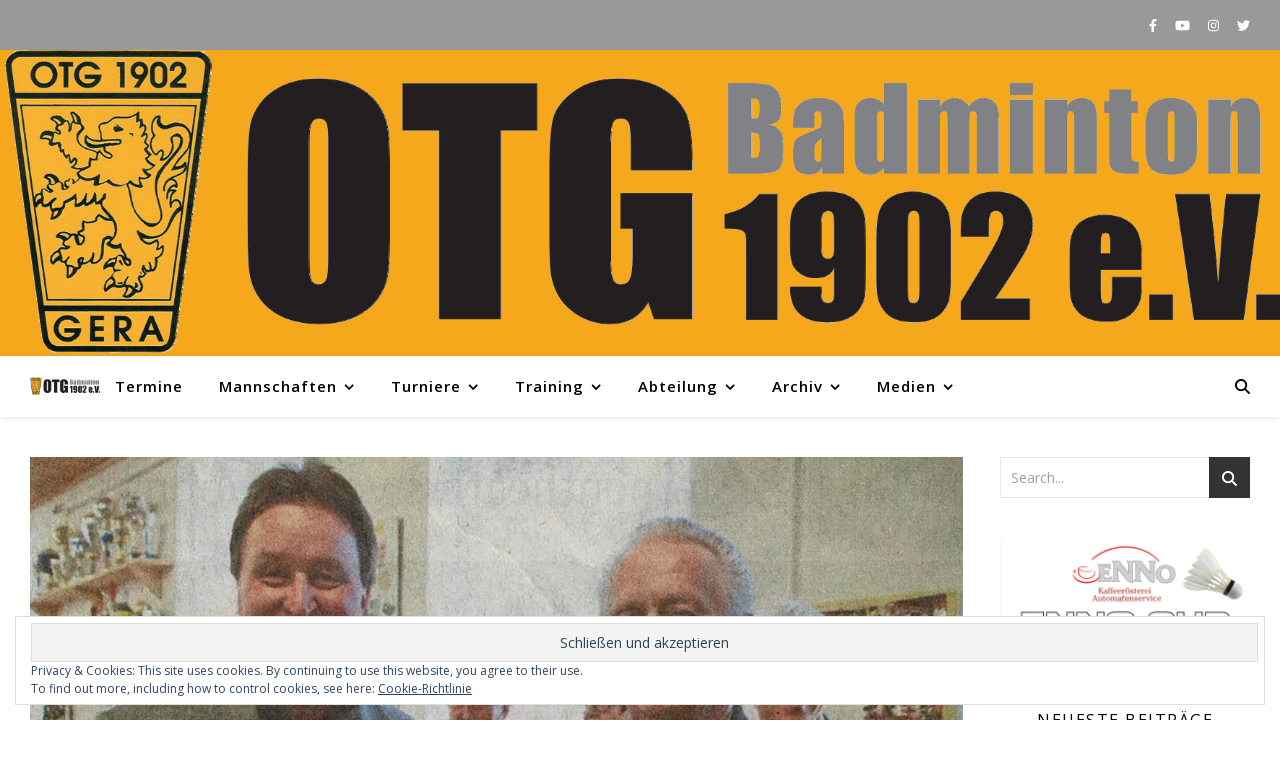

--- FILE ---
content_type: text/html; charset=UTF-8
request_url: https://badminton-gera.de/2022/03/14/15-03-2022-tlz-pressemitteilung-uwe-mueller-wird-70-jahre-er-haelt-der-ossel-ewig-die-treue/
body_size: 113251
content:
<!DOCTYPE html>
<html lang="de">
<head>
	<meta charset="UTF-8">
	<meta name="viewport" content="width=device-width, initial-scale=1.0, maximum-scale=1.0, user-scalable=no" />

	<style id="jetpack-boost-critical-css">@media all{.widget_eu_cookie_law_widget{border:none;bottom:1em;left:1em;margin:0;padding:0;position:fixed;right:1em;width:auto;z-index:50001}#eu-cookie-law{background-color:#fff;border:1px solid #dedede;color:#2e4467;font-size:12px;line-height:1.5;overflow:hidden;padding:6px 6px 6px 15px;position:relative}#eu-cookie-law a{color:inherit;text-decoration:underline}#eu-cookie-law form{margin-bottom:0;position:static}#eu-cookie-law input{background:#f3f3f3;border:1px solid #dedede;border-radius:3px;color:#2e4453;display:inline;float:right;font-family:inherit;font-size:14px;font-weight:inherit;line-height:inherit;margin:0 0 0 5%;padding:8px 12px;position:static;text-transform:none}@media (max-width:600px){#eu-cookie-law{padding-bottom:55px}#eu-cookie-law input.accept{bottom:8px;position:absolute;right:8px}}}@media all{.wp-block-columns{align-items:normal!important;box-sizing:border-box;display:flex;flex-wrap:wrap!important}@media (min-width:782px){.wp-block-columns{flex-wrap:nowrap!important}}@media (max-width:781px){.wp-block-columns:not(.is-not-stacked-on-mobile)>.wp-block-column{flex-basis:100%!important}}@media (min-width:782px){.wp-block-columns:not(.is-not-stacked-on-mobile)>.wp-block-column{flex-basis:0;flex-grow:1}.wp-block-columns:not(.is-not-stacked-on-mobile)>.wp-block-column[style*=flex-basis]{flex-grow:0}}:where(.wp-block-columns){margin-bottom:1.75em}.wp-block-column{flex-grow:1;min-width:0;overflow-wrap:break-word;word-break:break-word}.wp-block-file{box-sizing:border-box}.wp-block-file:not(.wp-element-button){font-size:.8em}.wp-block-file *+.wp-block-file__button{margin-left:.75em}:where(.wp-block-file){margin-bottom:1.5em}:where(.wp-block-file__button){border-radius:2em;display:inline-block;padding:.5em 1em}.wp-block-group{box-sizing:border-box}.wp-block-image>a{display:inline-block}.wp-block-image img{box-sizing:border-box;height:auto;max-width:100%;vertical-align:bottom}ul{box-sizing:border-box}.wp-block-table{overflow-x:auto}.wp-block-table table{border-collapse:collapse;width:100%}.wp-block-table thead{border-bottom:3px solid}.wp-block-table td,.wp-block-table th{border:1px solid;padding:.5em}html :where(img[class*=wp-image-]){height:auto;max-width:100%}:where(figure){margin:0 0 1em}.wpcf7 .hidden-fields-container{display:none}.wpcf7 form .wpcf7-response-output{margin:2em .5em 1em;padding:.2em 1em;border:2px solid #00a0d2}.wpcf7 form.init .wpcf7-response-output{display:none}html{line-height:1.15;-ms-text-size-adjust:100%;-webkit-text-size-adjust:100%}article,aside,footer,header,nav,section{display:block}figure{display:block}figure{margin:0}a{text-decoration:none;background-color:#fff0;-webkit-text-decoration-skip:objects}strong{font-weight:inherit}strong{font-weight:bolder}img{display:block;border-style:none}input,p{margin:0}input{overflow:visible}[type=submit]{-webkit-appearance:button}[type=search]{-webkit-appearance:textfield;outline-offset:-2px}[type=search]::-webkit-search-cancel-button{-webkit-appearance:none}body{margin:0}ul{list-style:none;margin:0;padding:0}img{height:auto}img{max-width:100%}table{border-collapse:collapse;border-spacing:0}input{outline:0;-webkit-border-radius:0!important}input[type=search]{-webkit-appearance:none!important;-moz-appearance:none!important;appearance:none!important}h1,h2,h3{margin:0;line-height:normal;clear:both}html{-webkit-box-sizing:border-box;-moz-box-sizing:border-box;box-sizing:border-box}*,:after,:before{-webkit-box-sizing:inherit;-moz-box-sizing:inherit;box-sizing:inherit;outline:0!important}.clear-fix:after,.clear-fix:before{content:"";display:table;table-layout:fixed}.clear-fix:after{clear:both}.main-content{padding-top:40px;padding-bottom:40px}strong{font-weight:700}.post-content h1,.post-content h2{margin-bottom:10px}p{margin-bottom:13px}table{margin-bottom:15px}table th{font-weight:700}table td,table th,table tr{border-width:1px;border-style:solid;padding:10px;text-align:left}#top-bar{text-align:center;box-shadow:0 1px 5px rgb(0 0 0/.1)}.top-bar-socials a{margin-left:15px;text-align:center;text-decoration:none}.top-bar-socials a:first-child{margin-left:0}#page-header{position:relative;text-align:center}.entry-header{overflow:hidden}.entry-header.html-image img{display:block;width:100%;max-width:100%}.entry-header.html-image .cvr-container{position:absolute;top:0;left:0;width:100%;height:100%;display:-webkit-box;display:-ms-flexbox;display:flex;-webkit-box-align:center;-ms-flex-align:center;align-items:center;-webkit-box-pack:center;-ms-flex-pack:center;justify-content:center}.entry-header.html-image .header-logo{padding-top:0!important}.header-logo{display:inline-block}.site-title{font-size:100px;line-height:1;display:block}.site-description{display:inline-block;margin-top:15px;margin-bottom:0;line-height:1.1}.header-image-logo{display:block;position:absolute;top:0;left:0;width:100%;height:100%;z-index:1005}.mobile-logo{display:none;margin:0 auto}.mini-logo a{display:block;position:relative;left:0;top:50%;transform:translateY(-50%);width:100%}.entry-header{position:relative}.entry-header .cvr-container{position:relative;z-index:1000}.mobile-menu-btn{display:inline-block}.mobile-menu-btn span{display:block;width:17px;height:2px;margin-bottom:3px}.mobile-menu-btn span:last-child{margin-bottom:0}#main-nav{position:relative;z-index:1100!important}#main-nav>div{position:relative}#main-menu{width:auto}#main-menu li{position:relative}#main-menu>li{display:inline-block;list-style:none}#main-menu li a{display:block;position:relative;padding:0 16px;margin-left:5px}#main-menu li a:first-child{margin-left:0}#main-menu>li>a{display:block;text-decoration:none}#main-menu li:first-child a{padding-left:0}#main-menu li:last-child a{padding-right:0}#main-menu ul ul{top:0;left:100%}#main-menu .sub-menu{display:none;position:absolute;z-index:1150;width:200px;text-align:left;border-style:solid;border-width:1px}#main-menu .sub-menu a{border-bottom-style:solid;border-bottom-width:1px}#main-menu .sub-menu>li:last-of-type>a{border-bottom:none}#main-menu .sub-menu>li>a{display:block;width:100%;padding:0 15px;margin:0}#main-menu li.menu-item-has-children>a:after{font-family:fontello;content:"";margin-left:7px}#main-menu ul li.menu-item-has-children>a:after{font-family:fontello;content:"";position:absolute;top:50%;right:15px;transform:translateY(-50%);-webkit-transform:translateY(-50%);-ms-transform:translateY(-50%);line-height:0}.mobile-menu-container{display:none;clear:both;overflow-y:scroll;-webkit-overflow-scrolling:touch}.mobile-menu-btn{display:none;padding:0 15px}#mobile-menu{padding-bottom:15px;overflow:hidden}#mobile-menu li{position:relative;width:100%;padding:0 30px;text-align:center}#mobile-menu li.menu-item-has-children>a{display:inline-block;text-indent:15px;vertical-align:middle}#mobile-menu li a{display:block;position:relative;z-index:5}#mobile-menu .sub-menu li{line-height:2.4!important}#mobile-menu .sub-menu{display:none}.main-nav-search{float:right;position:relative;margin-left:18px}.main-nav-search #searchform{position:absolute;top:50%;right:0;transform:translateY(-50%);-webkit-transform:translateY(-50%);-ms-transform:translateY(-50%)}.main-nav-search #searchsubmit{display:none}#main-nav #searchform{position:absolute;top:0;left:0;z-index:1;width:100%}#main-nav #searchform input{width:100%;padding:0;border:0;text-align:center;letter-spacing:.4px;font-weight:600}#main-nav #searchform,#main-nav #searchform #searchsubmit{display:none}.main-container{margin:0 auto;overflow:hidden}.sidebar-right{float:right}.post-media{position:relative;margin-bottom:20px}.post-header{text-align:center}.post-categories{margin-bottom:5px}.post-categories a{font-weight:700;text-transform:uppercase}.post-title{margin-bottom:13px}.post-meta{margin-bottom:22px;font-style:italic}.post-meta span.meta-sep:last-child{display:none}.meta-sep{display:none}.post-date+span.meta-sep{display:inline}.post-content{overflow:hidden}.post-content>p{text-align:justify}.post-footer{overflow:hidden;position:relative;text-align:center;padding:28px 0 15px;border-bottom:1px solid;clear:both}.post-author{float:left;font-style:italic;line-height:30px}.post-author a{display:inline-block;vertical-align:top}.post-share{float:right;line-height:1}.post-share a{margin-right:16px;line-height:30px!important}.post-share a:last-child{margin-right:0}.post-media img{margin:0 auto}.post-media img{width:auto}.single-navigation{font-size:15px}.single .next-post,.single .previous-post{display:none;position:fixed;top:50%;margin-top:-37.5px;height:75px}.single .previous-post{left:0}.single .next-post{right:0}.single .next-post i,.single .previous-post i{position:relative;display:inline-block;width:25px;height:75px;line-height:75px;text-align:center;z-index:10}.single .next-post img,.single .previous-post img{position:absolute;z-index:9;max-width:75px}.single .previous-post img{left:-100px}.single .next-post img{right:-100px}.related-posts{padding:27px 0 33px;border-bottom-style:solid;border-bottom-width:1px}.related-posts h3{margin-bottom:19px;text-align:center;line-height:1;font-weight:600;text-transform:uppercase}.related-posts section{float:left;width:calc((100% - (2*23px))/ 3 - 1px);width:-webkit-calc((100% - (2*23px))/ 3 - 1px)}.related-posts section{margin-right:23px}#reply-title a{margin-bottom:44px;text-align:center;line-height:1.5;text-transform:uppercase}.ashe-widget{margin-bottom:40px;overflow:hidden}.ashe-widget input[type=search],.ashe-widget input[type=submit]{width:100%;padding:10px;border-width:1px;border-style:solid}.widget-title{position:relative;z-index:0;text-align:center;margin-bottom:12px;clear:both;overflow:hidden}.widget-title h2{display:inline-block;text-transform:uppercase;position:relative;line-height:1.8}.widget-title h2:after,.widget-title h2:before{content:"";position:absolute;top:50%;width:1000px;height:1px;border-bottom-width:1px;border-bottom-style:solid}.widget-title h2:before{right:100%;margin-right:15px}.widget-title h2:after{left:100%;margin-left:15px}.widget_recent_entries ul li{border-bottom-width:1px;border-bottom-style:dotted}.widget_recent_entries ul li{line-height:45px}.widget_search #searchform{position:relative}.widget_search #searchsubmit,.widget_search .svg-fa-wrap{position:absolute;top:0;right:0;text-align:center;width:41px;height:41px;line-height:42px}.widget_search #searchsubmit{opacity:0}.footer-widgets>.ashe-widget{float:left}.scrolltop{display:none;position:fixed;bottom:65px;right:73px;font-size:40px;z-index:20}.ashe-preloader-wrap{position:fixed;top:0;left:0;width:100%;height:100%;z-index:100000}.ashe-preloader-wrap>div{position:absolute;top:50%;left:50%;transform:translate(-50%,-50%);-ms-transform:translate(-50%,-50%);-webkit-transform:translate(-50%,-50%)}@media screen and (max-width:979px){#main-nav>div,#top-bar>div,.main-content{padding-left:30px;padding-right:30px}#main-menu,.main-menu-container{display:none}.mobile-menu-btn{display:inline-block}.mobile-menu-btn>div{display:inline-block}.main-nav-icons{position:absolute;top:0;right:30px;z-index:2;float:none;margin:0}#main-nav{text-align:center!important}.mini-logo{position:absolute;left:auto;top:0}.main-container{width:100%!important;margin:0!important}.sidebar-right{width:100%!important;padding:0!important}.footer-widgets .ashe-widget,.sidebar-right-wrap{float:none!important;width:65%!important;margin-left:auto!important;margin-right:auto!important}}@media screen and (max-width:768px){.scrolltop{right:30px;bottom:60px}}@media screen and (max-width:640px){.related-posts section{width:100%;margin:0 0 25px}.related-posts{padding-bottom:0}.footer-widgets .ashe-widget,.related-posts section img,.sidebar-right-wrap{width:100%!important}.header-logo a{font-size:50px!important;line-height:1!important}.site-description{font-size:15px!important}.post-content>p:first-of-type:first-letter{font-family:inherit!important;float:none!important;margin:0!important;font-size:inherit!important;line-height:inherit!important;text-align:inherit!important;text-transform:inherit!important;color:inherit!important}}@media screen and (max-width:480px){#main-nav>div,#top-bar>div,.main-content{padding-left:20px!important;padding-right:20px!important}.single-navigation{display:none!important}.post-title{font-size:33px;line-height:38px!important}.main-nav-icons{right:20px!important}}@media screen and (max-width:320px){.post-content{text-align:left}}@media screen and (max-width:880px){.header-logo{padding-top:0!important}.cvr-container{display:block;width:100%;height:100%;position:absolute;left:0;top:0;z-index:90}.cvr-outer{display:table;width:100%;height:100%}.cvr-inner{display:table-cell;vertical-align:middle;text-align:center}}@font-face{font-family:fontello;font-weight:400;font-style:normal}[class*=" icon-"]:before,[class^=icon-]:before{font-family:fontello;font-style:normal;font-weight:400;speak:none;display:inline-block;text-decoration:inherit;width:1em;text-align:center;font-variant:normal;text-transform:none;line-height:1em;-webkit-font-smoothing:antialiased;-moz-osx-font-smoothing:grayscale}.icon-angle-left:before{content:""}.icon-angle-right:before{content:""}.icon-angle-up:before{content:""}}</style><title>14.03.2022- TLZ- Pressemitteilung &#8211; Uwe Müller wird 70 Jahre &#8211; Er hält der Ossel ewig die Treue &#8211; OTG 1902 e.V.</title>

<meta name='robots' content='max-image-preview:large' />
	<style>img:is([sizes="auto" i], [sizes^="auto," i]) { contain-intrinsic-size: 3000px 1500px }</style>
	<link rel='dns-prefetch' href='//challenges.cloudflare.com' />
<link rel='dns-prefetch' href='//stats.wp.com' />
<link rel='dns-prefetch' href='//fonts.googleapis.com' />
<link rel='preconnect' href='//i0.wp.com' />
<link rel='preconnect' href='//c0.wp.com' />
<link rel="alternate" type="application/rss+xml" title="OTG 1902 e.V. &raquo; Feed" href="https://badminton-gera.de/feed/" />
<link rel="alternate" type="application/rss+xml" title="OTG 1902 e.V. &raquo; Kommentar-Feed" href="https://badminton-gera.de/comments/feed/" />

<noscript><link rel='stylesheet' id='all-css-67a9cc8bdaf549efe380ae805fe5ef60' href='https://badminton-gera.de/wp-content/boost-cache/static/dc29f1fa23.min.css' type='text/css' media='all' /></noscript><link rel='stylesheet' id='all-css-67a9cc8bdaf549efe380ae805fe5ef60' href='https://badminton-gera.de/wp-content/boost-cache/static/dc29f1fa23.min.css' type='text/css' media="not all" data-media="all" onload="this.media=this.dataset.media; delete this.dataset.media; this.removeAttribute( 'onload' );" />
<style id='wp-emoji-styles-inline-css'>

	img.wp-smiley, img.emoji {
		display: inline !important;
		border: none !important;
		box-shadow: none !important;
		height: 1em !important;
		width: 1em !important;
		margin: 0 0.07em !important;
		vertical-align: -0.1em !important;
		background: none !important;
		padding: 0 !important;
	}
</style>
<style id='classic-theme-styles-inline-css'>
/*! This file is auto-generated */
.wp-block-button__link{color:#fff;background-color:#32373c;border-radius:9999px;box-shadow:none;text-decoration:none;padding:calc(.667em + 2px) calc(1.333em + 2px);font-size:1.125em}.wp-block-file__button{background:#32373c;color:#fff;text-decoration:none}
</style>
<style id='jetpack-sharing-buttons-style-inline-css'>
.jetpack-sharing-buttons__services-list{display:flex;flex-direction:row;flex-wrap:wrap;gap:0;list-style-type:none;margin:5px;padding:0}.jetpack-sharing-buttons__services-list.has-small-icon-size{font-size:12px}.jetpack-sharing-buttons__services-list.has-normal-icon-size{font-size:16px}.jetpack-sharing-buttons__services-list.has-large-icon-size{font-size:24px}.jetpack-sharing-buttons__services-list.has-huge-icon-size{font-size:36px}@media print{.jetpack-sharing-buttons__services-list{display:none!important}}.editor-styles-wrapper .wp-block-jetpack-sharing-buttons{gap:0;padding-inline-start:0}ul.jetpack-sharing-buttons__services-list.has-background{padding:1.25em 2.375em}
</style>
<style id='global-styles-inline-css'>
:root{--wp--preset--aspect-ratio--square: 1;--wp--preset--aspect-ratio--4-3: 4/3;--wp--preset--aspect-ratio--3-4: 3/4;--wp--preset--aspect-ratio--3-2: 3/2;--wp--preset--aspect-ratio--2-3: 2/3;--wp--preset--aspect-ratio--16-9: 16/9;--wp--preset--aspect-ratio--9-16: 9/16;--wp--preset--color--black: #000000;--wp--preset--color--cyan-bluish-gray: #abb8c3;--wp--preset--color--white: #ffffff;--wp--preset--color--pale-pink: #f78da7;--wp--preset--color--vivid-red: #cf2e2e;--wp--preset--color--luminous-vivid-orange: #ff6900;--wp--preset--color--luminous-vivid-amber: #fcb900;--wp--preset--color--light-green-cyan: #7bdcb5;--wp--preset--color--vivid-green-cyan: #00d084;--wp--preset--color--pale-cyan-blue: #8ed1fc;--wp--preset--color--vivid-cyan-blue: #0693e3;--wp--preset--color--vivid-purple: #9b51e0;--wp--preset--gradient--vivid-cyan-blue-to-vivid-purple: linear-gradient(135deg,rgba(6,147,227,1) 0%,rgb(155,81,224) 100%);--wp--preset--gradient--light-green-cyan-to-vivid-green-cyan: linear-gradient(135deg,rgb(122,220,180) 0%,rgb(0,208,130) 100%);--wp--preset--gradient--luminous-vivid-amber-to-luminous-vivid-orange: linear-gradient(135deg,rgba(252,185,0,1) 0%,rgba(255,105,0,1) 100%);--wp--preset--gradient--luminous-vivid-orange-to-vivid-red: linear-gradient(135deg,rgba(255,105,0,1) 0%,rgb(207,46,46) 100%);--wp--preset--gradient--very-light-gray-to-cyan-bluish-gray: linear-gradient(135deg,rgb(238,238,238) 0%,rgb(169,184,195) 100%);--wp--preset--gradient--cool-to-warm-spectrum: linear-gradient(135deg,rgb(74,234,220) 0%,rgb(151,120,209) 20%,rgb(207,42,186) 40%,rgb(238,44,130) 60%,rgb(251,105,98) 80%,rgb(254,248,76) 100%);--wp--preset--gradient--blush-light-purple: linear-gradient(135deg,rgb(255,206,236) 0%,rgb(152,150,240) 100%);--wp--preset--gradient--blush-bordeaux: linear-gradient(135deg,rgb(254,205,165) 0%,rgb(254,45,45) 50%,rgb(107,0,62) 100%);--wp--preset--gradient--luminous-dusk: linear-gradient(135deg,rgb(255,203,112) 0%,rgb(199,81,192) 50%,rgb(65,88,208) 100%);--wp--preset--gradient--pale-ocean: linear-gradient(135deg,rgb(255,245,203) 0%,rgb(182,227,212) 50%,rgb(51,167,181) 100%);--wp--preset--gradient--electric-grass: linear-gradient(135deg,rgb(202,248,128) 0%,rgb(113,206,126) 100%);--wp--preset--gradient--midnight: linear-gradient(135deg,rgb(2,3,129) 0%,rgb(40,116,252) 100%);--wp--preset--font-size--small: 13px;--wp--preset--font-size--medium: 20px;--wp--preset--font-size--large: 36px;--wp--preset--font-size--x-large: 42px;--wp--preset--spacing--20: 0.44rem;--wp--preset--spacing--30: 0.67rem;--wp--preset--spacing--40: 1rem;--wp--preset--spacing--50: 1.5rem;--wp--preset--spacing--60: 2.25rem;--wp--preset--spacing--70: 3.38rem;--wp--preset--spacing--80: 5.06rem;--wp--preset--shadow--natural: 6px 6px 9px rgba(0, 0, 0, 0.2);--wp--preset--shadow--deep: 12px 12px 50px rgba(0, 0, 0, 0.4);--wp--preset--shadow--sharp: 6px 6px 0px rgba(0, 0, 0, 0.2);--wp--preset--shadow--outlined: 6px 6px 0px -3px rgba(255, 255, 255, 1), 6px 6px rgba(0, 0, 0, 1);--wp--preset--shadow--crisp: 6px 6px 0px rgba(0, 0, 0, 1);}:where(.is-layout-flex){gap: 0.5em;}:where(.is-layout-grid){gap: 0.5em;}body .is-layout-flex{display: flex;}.is-layout-flex{flex-wrap: wrap;align-items: center;}.is-layout-flex > :is(*, div){margin: 0;}body .is-layout-grid{display: grid;}.is-layout-grid > :is(*, div){margin: 0;}:where(.wp-block-columns.is-layout-flex){gap: 2em;}:where(.wp-block-columns.is-layout-grid){gap: 2em;}:where(.wp-block-post-template.is-layout-flex){gap: 1.25em;}:where(.wp-block-post-template.is-layout-grid){gap: 1.25em;}.has-black-color{color: var(--wp--preset--color--black) !important;}.has-cyan-bluish-gray-color{color: var(--wp--preset--color--cyan-bluish-gray) !important;}.has-white-color{color: var(--wp--preset--color--white) !important;}.has-pale-pink-color{color: var(--wp--preset--color--pale-pink) !important;}.has-vivid-red-color{color: var(--wp--preset--color--vivid-red) !important;}.has-luminous-vivid-orange-color{color: var(--wp--preset--color--luminous-vivid-orange) !important;}.has-luminous-vivid-amber-color{color: var(--wp--preset--color--luminous-vivid-amber) !important;}.has-light-green-cyan-color{color: var(--wp--preset--color--light-green-cyan) !important;}.has-vivid-green-cyan-color{color: var(--wp--preset--color--vivid-green-cyan) !important;}.has-pale-cyan-blue-color{color: var(--wp--preset--color--pale-cyan-blue) !important;}.has-vivid-cyan-blue-color{color: var(--wp--preset--color--vivid-cyan-blue) !important;}.has-vivid-purple-color{color: var(--wp--preset--color--vivid-purple) !important;}.has-black-background-color{background-color: var(--wp--preset--color--black) !important;}.has-cyan-bluish-gray-background-color{background-color: var(--wp--preset--color--cyan-bluish-gray) !important;}.has-white-background-color{background-color: var(--wp--preset--color--white) !important;}.has-pale-pink-background-color{background-color: var(--wp--preset--color--pale-pink) !important;}.has-vivid-red-background-color{background-color: var(--wp--preset--color--vivid-red) !important;}.has-luminous-vivid-orange-background-color{background-color: var(--wp--preset--color--luminous-vivid-orange) !important;}.has-luminous-vivid-amber-background-color{background-color: var(--wp--preset--color--luminous-vivid-amber) !important;}.has-light-green-cyan-background-color{background-color: var(--wp--preset--color--light-green-cyan) !important;}.has-vivid-green-cyan-background-color{background-color: var(--wp--preset--color--vivid-green-cyan) !important;}.has-pale-cyan-blue-background-color{background-color: var(--wp--preset--color--pale-cyan-blue) !important;}.has-vivid-cyan-blue-background-color{background-color: var(--wp--preset--color--vivid-cyan-blue) !important;}.has-vivid-purple-background-color{background-color: var(--wp--preset--color--vivid-purple) !important;}.has-black-border-color{border-color: var(--wp--preset--color--black) !important;}.has-cyan-bluish-gray-border-color{border-color: var(--wp--preset--color--cyan-bluish-gray) !important;}.has-white-border-color{border-color: var(--wp--preset--color--white) !important;}.has-pale-pink-border-color{border-color: var(--wp--preset--color--pale-pink) !important;}.has-vivid-red-border-color{border-color: var(--wp--preset--color--vivid-red) !important;}.has-luminous-vivid-orange-border-color{border-color: var(--wp--preset--color--luminous-vivid-orange) !important;}.has-luminous-vivid-amber-border-color{border-color: var(--wp--preset--color--luminous-vivid-amber) !important;}.has-light-green-cyan-border-color{border-color: var(--wp--preset--color--light-green-cyan) !important;}.has-vivid-green-cyan-border-color{border-color: var(--wp--preset--color--vivid-green-cyan) !important;}.has-pale-cyan-blue-border-color{border-color: var(--wp--preset--color--pale-cyan-blue) !important;}.has-vivid-cyan-blue-border-color{border-color: var(--wp--preset--color--vivid-cyan-blue) !important;}.has-vivid-purple-border-color{border-color: var(--wp--preset--color--vivid-purple) !important;}.has-vivid-cyan-blue-to-vivid-purple-gradient-background{background: var(--wp--preset--gradient--vivid-cyan-blue-to-vivid-purple) !important;}.has-light-green-cyan-to-vivid-green-cyan-gradient-background{background: var(--wp--preset--gradient--light-green-cyan-to-vivid-green-cyan) !important;}.has-luminous-vivid-amber-to-luminous-vivid-orange-gradient-background{background: var(--wp--preset--gradient--luminous-vivid-amber-to-luminous-vivid-orange) !important;}.has-luminous-vivid-orange-to-vivid-red-gradient-background{background: var(--wp--preset--gradient--luminous-vivid-orange-to-vivid-red) !important;}.has-very-light-gray-to-cyan-bluish-gray-gradient-background{background: var(--wp--preset--gradient--very-light-gray-to-cyan-bluish-gray) !important;}.has-cool-to-warm-spectrum-gradient-background{background: var(--wp--preset--gradient--cool-to-warm-spectrum) !important;}.has-blush-light-purple-gradient-background{background: var(--wp--preset--gradient--blush-light-purple) !important;}.has-blush-bordeaux-gradient-background{background: var(--wp--preset--gradient--blush-bordeaux) !important;}.has-luminous-dusk-gradient-background{background: var(--wp--preset--gradient--luminous-dusk) !important;}.has-pale-ocean-gradient-background{background: var(--wp--preset--gradient--pale-ocean) !important;}.has-electric-grass-gradient-background{background: var(--wp--preset--gradient--electric-grass) !important;}.has-midnight-gradient-background{background: var(--wp--preset--gradient--midnight) !important;}.has-small-font-size{font-size: var(--wp--preset--font-size--small) !important;}.has-medium-font-size{font-size: var(--wp--preset--font-size--medium) !important;}.has-large-font-size{font-size: var(--wp--preset--font-size--large) !important;}.has-x-large-font-size{font-size: var(--wp--preset--font-size--x-large) !important;}
:where(.wp-block-post-template.is-layout-flex){gap: 1.25em;}:where(.wp-block-post-template.is-layout-grid){gap: 1.25em;}
:where(.wp-block-columns.is-layout-flex){gap: 2em;}:where(.wp-block-columns.is-layout-grid){gap: 2em;}
:root :where(.wp-block-pullquote){font-size: 1.5em;line-height: 1.6;}
</style>
<noscript><link rel='stylesheet' id='ashe_enqueue_Open_Sans-css' href='https://fonts.googleapis.com/css?family=Open+Sans%3A100%2C200%2C300%2C400%2C500%2C600%2C700%2C800%2C900&#038;ver=1.0.0' media='all' />
</noscript><link rel='stylesheet' id='ashe_enqueue_Open_Sans-css' href='https://fonts.googleapis.com/css?family=Open+Sans%3A100%2C200%2C300%2C400%2C500%2C600%2C700%2C800%2C900&#038;ver=1.0.0' media="not all" data-media="all" onload="this.media=this.dataset.media; delete this.dataset.media; this.removeAttribute( 'onload' );" />


<link rel="https://api.w.org/" href="https://badminton-gera.de/wp-json/" /><link rel="alternate" title="JSON" type="application/json" href="https://badminton-gera.de/wp-json/wp/v2/posts/5848" /><link rel="EditURI" type="application/rsd+xml" title="RSD" href="https://badminton-gera.de/xmlrpc.php?rsd" />
<meta name="generator" content="WordPress 6.8.3" />
<link rel="canonical" href="https://badminton-gera.de/2022/03/14/15-03-2022-tlz-pressemitteilung-uwe-mueller-wird-70-jahre-er-haelt-der-ossel-ewig-die-treue/" />
<link rel='shortlink' href='https://badminton-gera.de/?p=5848' />
<link rel="alternate" title="oEmbed (JSON)" type="application/json+oembed" href="https://badminton-gera.de/wp-json/oembed/1.0/embed?url=https%3A%2F%2Fbadminton-gera.de%2F2022%2F03%2F14%2F15-03-2022-tlz-pressemitteilung-uwe-mueller-wird-70-jahre-er-haelt-der-ossel-ewig-die-treue%2F" />
<link rel="alternate" title="oEmbed (XML)" type="text/xml+oembed" href="https://badminton-gera.de/wp-json/oembed/1.0/embed?url=https%3A%2F%2Fbadminton-gera.de%2F2022%2F03%2F14%2F15-03-2022-tlz-pressemitteilung-uwe-mueller-wird-70-jahre-er-haelt-der-ossel-ewig-die-treue%2F&#038;format=xml" />
	<style>img#wpstats{display:none}</style>
		<meta property="og:image" content="https://i0.wp.com/badminton-gera.de/wp-content/uploads/2022/04/220315-Presse-70.Geb_.-Uwe-Mueller-Bild.jpg?fit=960%2C796&ssl=1"/><meta property="og:image:width" content="960"/><meta property="og:image:height" content="796"/><meta property="og:title" content="14.03.2022- TLZ- Pressemitteilung &#8211; Uwe Müller wird 70 Jahre &#8211; Er hält der Ossel ewig die Treue"/><meta property="og:description" content="" /><meta property="og:url" content="https://badminton-gera.de/2022/03/14/15-03-2022-tlz-pressemitteilung-uwe-mueller-wird-70-jahre-er-haelt-der-ossel-ewig-die-treue/"/><meta property="og:type" content="website"><meta property="og:locale" content="de" /><meta property="og:site_name" content="OTG 1902 e.V."/><style id="ashe_dynamic_css">body {background-color: #ffffff;}#top-bar,#top-menu .sub-menu {background-color: #999999;}#top-bar a {color: #ffffff;}#top-menu .sub-menu,#top-menu .sub-menu a {border-color: rgba(255,255,255, 0.05);}#top-bar a:hover,#top-bar li.current-menu-item > a,#top-bar li.current-menu-ancestor > a,#top-bar .sub-menu li.current-menu-item > a,#top-bar .sub-menu li.current-menu-ancestor> a {color: #f5a81c;}.header-logo a,.site-description {color: #111111;}.entry-header {background-color: #f5a81c;}#main-nav,#main-menu .sub-menu,#main-nav #s {background-color: #ffffff;}#main-nav a,#main-nav .svg-inline--fa,#main-nav #s,.instagram-title h2 {color: #000000;}.main-nav-sidebar span,.mobile-menu-btn span {background-color: #000000;}#main-nav {box-shadow: 0px 1px 5px rgba(0,0,0, 0.1);}#main-menu .sub-menu,#main-menu .sub-menu a {border-color: rgba(0,0,0, 0.05);}#main-nav #s::-webkit-input-placeholder { /* Chrome/Opera/Safari */color: rgba(0,0,0, 0.7);}#main-nav #s::-moz-placeholder { /* Firefox 19+ */color: rgba(0,0,0, 0.7);}#main-nav #s:-ms-input-placeholder { /* IE 10+ */color: rgba(0,0,0, 0.7);}#main-nav #s:-moz-placeholder { /* Firefox 18- */color: rgba(0,0,0, 0.7);}#main-nav a:hover,#main-nav .svg-inline--fa:hover,#main-nav li.current-menu-item > a,#main-nav li.current-menu-ancestor > a,#main-nav .sub-menu li.current-menu-item > a,#main-nav .sub-menu li.current-menu-ancestor> a {color: #f5a81c;}.main-nav-sidebar:hover span,.mobile-menu-btn:hover span {background-color: #f5a81c;}/* Background */.sidebar-alt,.main-content,.featured-slider-area,#featured-links,.page-content select,.page-content input,.page-content textarea {background-color: #ffffff;}.page-content #featured-links h6,.instagram-title h2 {background-color: rgba(255,255,255, 0.85);}.ashe_promo_box_widget h6 {background-color: #ffffff;}.ashe_promo_box_widget .promo-box:after{border-color: #ffffff;}/* Text */.page-content,.page-content select,.page-content input,.page-content textarea,.page-content .post-author a,.page-content .ashe-widget a,.page-content .comment-author,.page-content #featured-links h6,.ashe_promo_box_widget h6 {color: #464646;}/* Title */.page-content h1,.page-content h2,.page-content h3,.page-content h4,.page-content h5,.page-content h6,.page-content .post-title a,.page-content .author-description h4 a,.page-content .related-posts h4 a,.page-content .blog-pagination .previous-page a,.page-content .blog-pagination .next-page a,blockquote,.page-content .post-share a {color: #030303;}.sidebar-alt-close-btn span {background-color: #030303;}.page-content .post-title a:hover {color: rgba(3,3,3, 0.75);}/* Meta */.page-content .post-date,.page-content .post-comments,.page-content .meta-sep,.page-content .post-author,.page-content [data-layout*="list"] .post-author a,.page-content .related-post-date,.page-content .comment-meta a,.page-content .author-share a,.page-content .post-tags a,.page-content .tagcloud a,.widget_categories li,.widget_archive li,.ashe-subscribe-text p,.rpwwt-post-author,.rpwwt-post-categories,.rpwwt-post-date,.rpwwt-post-comments-number {color: #a1a1a1;}.page-content input::-webkit-input-placeholder { /* Chrome/Opera/Safari */color: #a1a1a1;}.page-content input::-moz-placeholder { /* Firefox 19+ */color: #a1a1a1;}.page-content input:-ms-input-placeholder { /* IE 10+ */color: #a1a1a1;}.page-content input:-moz-placeholder { /* Firefox 18- */color: #a1a1a1;}/* Accent */.page-content a,.post-categories,#page-wrap .ashe-widget.widget_text a,#page-wrap .ashe-widget.ashe_author_widget a {color: #f5a81c;}/* Disable TMP.page-content .elementor a,.page-content .elementor a:hover {color: inherit;}*/.ps-container > .ps-scrollbar-y-rail > .ps-scrollbar-y {background: #f5a81c;}.page-content a:hover {color: rgba(245,168,28, 0.8);}blockquote {border-color: #f5a81c;}.slide-caption {color: #ffffff;background: #f5a81c;}/* Selection */::-moz-selection {color: #ffffff;background: #f5a81c;}::selection {color: #ffffff;background: #f5a81c;}.page-content .wprm-rating-star svg polygon {stroke: #f5a81c;}.page-content .wprm-rating-star-full svg polygon,.page-content .wprm-comment-rating svg path,.page-content .comment-form-wprm-rating svg path{fill: #f5a81c;}/* Border */.page-content .post-footer,[data-layout*="list"] .blog-grid > li,.page-content .author-description,.page-content .related-posts,.page-content .entry-comments,.page-content .ashe-widget li,.page-content #wp-calendar,.page-content #wp-calendar caption,.page-content #wp-calendar tbody td,.page-content .widget_nav_menu li a,.page-content .widget_pages li a,.page-content .tagcloud a,.page-content select,.page-content input,.page-content textarea,.widget-title h2:before,.widget-title h2:after,.post-tags a,.gallery-caption,.wp-caption-text,table tr,table th,table td,pre,.page-content .wprm-recipe-instruction {border-color: #e8e8e8;}.page-content .wprm-recipe {box-shadow: 0 0 3px 1px #e8e8e8;}hr {background-color: #e8e8e8;}.wprm-recipe-details-container,.wprm-recipe-notes-container p {background-color: rgba(232,232,232, 0.4);}/* Buttons */.widget_search .svg-fa-wrap,.widget_search #searchsubmit,.single-navigation i,.page-content input.submit,.page-content .blog-pagination.numeric a,.page-content .blog-pagination.load-more a,.page-content .mc4wp-form-fields input[type="submit"],.page-content .widget_wysija input[type="submit"],.page-content .post-password-form input[type="submit"],.page-content .wpcf7 [type="submit"],.page-content .wprm-recipe-print,.page-content .wprm-jump-to-recipe-shortcode,.page-content .wprm-print-recipe-shortcode {color: #ffffff;background-color: #333333;}.single-navigation i:hover,.page-content input.submit:hover,.ashe-boxed-style .page-content input.submit:hover,.page-content .blog-pagination.numeric a:hover,.ashe-boxed-style .page-content .blog-pagination.numeric a:hover,.page-content .blog-pagination.numeric span,.page-content .blog-pagination.load-more a:hover,.ashe-boxed-style .page-content .blog-pagination.load-more a:hover,.page-content .mc4wp-form-fields input[type="submit"]:hover,.page-content .widget_wysija input[type="submit"]:hover,.page-content .post-password-form input[type="submit"]:hover,.page-content .wpcf7 [type="submit"]:hover,.page-content .wprm-recipe-print:hover,.page-content .wprm-jump-to-recipe-shortcode:hover,.page-content .wprm-print-recipe-shortcode:hover {color: #ffffff;background-color: #f5a81c;}/* Image Overlay */.image-overlay,#infscr-loading,.page-content h4.image-overlay,.image-overlay a,.post-slider .prev-arrow,.post-slider .next-arrow,.header-slider-prev-arrow,.header-slider-next-arrow,.page-content .image-overlay a,#featured-slider .slick-arrow,#featured-slider .slider-dots,.header-slider-dots {color: #ffffff;}.image-overlay,#infscr-loading,.page-content h4.image-overlay {background-color: rgba(73,73,73, 0.3);}/* Background */#page-footer,#page-footer select,#page-footer input,#page-footer textarea {background-color: #999999;}/* Text */#page-footer,#page-footer a,#page-footer select,#page-footer input,#page-footer textarea {color: #ffffff;}/* Title */#page-footer h1,#page-footer h2,#page-footer h3,#page-footer h4,#page-footer h5,#page-footer h6 {color: #ffffff;}/* Accent */#page-footer a:hover {color: #f5a81c;}/* Border */#page-footer a,#page-footer .ashe-widget li,#page-footer #wp-calendar,#page-footer #wp-calendar caption,#page-footer #wp-calendar th,#page-footer #wp-calendar td,#page-footer .widget_nav_menu li a,#page-footer select,#page-footer input,#page-footer textarea,#page-footer .widget-title h2:before,#page-footer .widget-title h2:after,.footer-widgets,.category-description,.tag-description {border-color: #e0dbdb;}#page-footer hr {background-color: #e0dbdb;}.ashe-preloader-wrap {background-color: #333333;}@media screen and ( max-width: 768px ) {.header-logo .site-title,.header-logo .logo-img {display: none;}.mobile-logo {display: table;}}@media screen and ( max-width: 768px ) {.mini-logo a {max-width: 60px !important;} }.header-logo a {font-family: 'Open Sans';font-size: 120px;line-height: 120px;letter-spacing: -1px;font-weight: 700;}.site-description {font-family: 'Open Sans';}.header-logo .site-description {font-size: 18px;}#top-menu li a {font-family: 'Open Sans';font-size: 13px;line-height: 50px;letter-spacing: 0.8px;font-weight: 600;}.top-bar-socials a {font-size: 13px;line-height: 50px;}#top-bar .mobile-menu-btn {line-height: 50px;}#top-menu .sub-menu > li > a {font-size: 11px;line-height: 3.7;letter-spacing: 0.8px;}@media screen and ( max-width: 979px ) {.top-bar-socials {float: none !important;}.top-bar-socials a {line-height: 40px !important;}}#main-menu li a,.mobile-menu-btn a {font-family: 'Open Sans';font-size: 15px;line-height: 60px;letter-spacing: 1px;font-weight: 600;}#mobile-menu li {font-family: 'Open Sans';font-size: 15px;line-height: 3.4;letter-spacing: 1px;font-weight: 600;}.main-nav-search,#main-nav #s,.dark-mode-switcher,.main-nav-socials-trigger {font-size: 15px;line-height: 60px;}#main-nav #s {line-height: 61px;}#main-menu li.menu-item-has-children>a:after {font-size: 15px;}#main-nav {min-height:60px;}.main-nav-sidebar,.mini-logo {height:60px;}#main-menu .sub-menu > li > a,#mobile-menu .sub-menu > li {font-size: 12px;line-height: 3.8;letter-spacing: 0.8px;}.mobile-menu-btn {font-size: 18px;line-height: 60px;}.main-nav-socials a {font-size: 14px;line-height: 60px;}.post-meta,#wp-calendar thead th,#wp-calendar caption,h1,h2,h3,h4,h5,h6,blockquote p,#reply-title,#reply-title a {font-family: 'Open Sans';}/* font size 40px */h1 {font-size: 40px;}/* font size 36px */h2 {font-size: 36px;}/* font size 30px */h3 {font-size: 30px;}/* font size 24px */h4 {font-size: 24px;}/* font size 22px */h5,.page-content .wprm-recipe-name,.page-content .wprm-recipe-header {font-size: 22px;}/* font size 20px */h6 {font-size: 20px;}/* font size 19px */blockquote p {font-size: 19px;}/* font size 18px */.related-posts h4 a {font-size: 18px;}/* font size 16px */.author-description h4,.category-description h4,.tag-description h4,#reply-title,#reply-title a,.comment-title,.widget-title h2,.ashe_author_widget h3 {font-size: 16px;}.post-title,.page-title {line-height: 44px;}/* letter spacing 0.5px */.slider-title,.post-title,.page-title,.related-posts h4 a {letter-spacing: 0.5px;}/* letter spacing 1.5px */.widget-title h2,.author-description h4,.category-description h4,.tag-description h4,.comment-title,#reply-title,#reply-title a,.ashe_author_widget h3 {letter-spacing: 1.5px;}/* letter spacing 2px */.related-posts h3 {letter-spacing: 2px;}/* font weight */h1,h2,h3,h4,h5,h6 {font-weight: 400;}h1,h2,h3,h4,h5,h6 {font-style: normal;}h1,h2,h3,h4,h5,h6 {text-transform: none;}body,.page-404 h2,#featured-links h6,.ashe_promo_box_widget h6,.comment-author,.related-posts h3,.instagram-title h2,input,textarea,select,.no-result-found h1,.ashe-subscribe-text h4,.widget_wysija_cont .updated,.widget_wysija_cont .error,.widget_wysija_cont .xdetailed-errors {font-family: 'Open Sans';}body,.page-404 h2,.no-result-found h1 {font-weight: 400;}body,.comment-author {font-size: 15px;}body p,.post-content,.post-content li,.comment-text li {line-height: 25px;}/* letter spacing 0 */body p,.post-content,.comment-author,.widget_recent_comments li,.widget_meta li,.widget_recent_comments li,.widget_pages > ul > li,.widget_archive li,.widget_categories > ul > li,.widget_recent_entries ul li,.widget_nav_menu li,.related-post-date,.post-media .image-overlay a,.post-meta,.rpwwt-post-title {letter-spacing: 0px;}/* letter spacing 0.5 + */.post-author,.post-media .image-overlay span,blockquote p {letter-spacing: 0.5px;}/* letter spacing 1 + */#main-nav #searchform input,#featured-links h6,.ashe_promo_box_widget h6,.instagram-title h2,.ashe-subscribe-text h4,.page-404 p,#wp-calendar caption {letter-spacing: 1px;}/* letter spacing 2 + */.comments-area #submit,.tagcloud a,.mc4wp-form-fields input[type='submit'],.widget_wysija input[type='submit'],.slider-read-more a,.post-categories a,.read-more a,.no-result-found h1,.blog-pagination a,.blog-pagination span {letter-spacing: 2px;}/* font size 18px */.post-media .image-overlay p,.post-media .image-overlay a {font-size: 18px;}/* font size 16px */.ashe_social_widget .social-icons a {font-size: 16px;}/* font size 14px */.post-author,.post-share,.related-posts h3,input,textarea,select,.comment-reply-link,.wp-caption-text,.author-share a,#featured-links h6,.ashe_promo_box_widget h6,#wp-calendar,.instagram-title h2 {font-size: 14px;}/* font size 13px */.slider-categories,.slider-read-more a,.read-more a,.blog-pagination a,.blog-pagination span,.footer-socials a,.rpwwt-post-author,.rpwwt-post-categories,.rpwwt-post-date,.rpwwt-post-comments-number,.copyright-info,.footer-menu-container {font-size: 13px;}/* font size 12px */.post-categories a,.post-tags a,.widget_recent_entries ul li span,#wp-calendar caption,#wp-calendar tfoot #prev a,#wp-calendar tfoot #next a {font-size: 12px;}/* font size 11px */.related-post-date,.comment-meta,.tagcloud a {font-size: 11px !important;}.boxed-wrapper {max-width: 1140px;}.sidebar-alt {max-width: 320px;left: -320px; padding: 85px 35px 0px;}.sidebar-left,.sidebar-right {width: 287px;}[data-layout*="rsidebar"] .main-container,[data-layout*="lsidebar"] .main-container {float: left;width: calc(100% - 287px);width: -webkit-calc(100% - 287px);}[data-layout*="lrsidebar"] .main-container {width: calc(100% - 574px);width: -webkit-calc(100% - 574px);}[data-layout*="fullwidth"] .main-container {width: 100%;}#top-bar > div,#main-nav > div,#featured-links,.main-content,.page-footer-inner,.featured-slider-area.boxed-wrapper {padding-left: 30px;padding-right: 30px;}.ashe-instagram-widget #sb_instagram {max-width: none !important;}.ashe-instagram-widget #sbi_images {display: -webkit-box;display: -ms-flexbox;display: flex;}.ashe-instagram-widget #sbi_images .sbi_photo {height: auto !important;}.ashe-instagram-widget #sbi_images .sbi_photo img {display: block !important;}.ashe-widget #sbi_images .sbi_photo {/*height: auto !important;*/}.ashe-widget #sbi_images .sbi_photo img {display: block !important;}#top-menu {float: left;}.top-bar-socials {float: right;}.entry-header:not(.html-image) {height: 375px;background-size: cover;}.entry-header-slider div {height: 375px;}.entry-header:not(.html-image) {background-position: center center;}.header-logo {padding-top: 5px;}.logo-img {max-width: 1500px;}.mini-logo a {max-width: 70px;}.header-logo .site-title,.site-description {display: none;}@media screen and (max-width: 880px) {.logo-img { max-width: 300px;}}#main-nav {text-align: left;}.main-nav-icons.main-nav-socials-mobile {left: 30px;}.main-nav-socials-trigger {position: absolute;top: 0px;left: 30px;}.main-nav-sidebar + .main-nav-socials-trigger {left: 60px;}.mini-logo + .main-nav-socials-trigger {right: 60px;left: auto;}.main-nav-sidebar,.mini-logo {float: left;margin-right: 15px;}.main-nav-icons { float: right; margin-left: 15px;}#featured-slider.boxed-wrapper {max-width: 1140px;}.slider-item-bg {height: 540px;}#featured-links .featured-link {margin-top: 20px;}#featured-links .featured-link {margin-right: 20px;}#featured-links .featured-link:nth-of-type(3n) {margin-right: 0;}#featured-links .featured-link {width: calc( (100% - 40px) / 3 - 1px);width: -webkit-calc( (100% - 40px) / 3 - 1px);}.featured-link:nth-child(2) .cv-inner {display: none;}.featured-link:nth-child(3) .cv-inner {display: none;}.featured-link:nth-child(4) .cv-inner {display: none;}.featured-link:nth-child(5) .cv-inner {display: none;}.featured-link:nth-child(6) .cv-inner {display: none;}.blog-grid > li,.main-container .featured-slider-area {margin-bottom: 30px;}[data-layout*="col2"] .blog-grid > li,[data-layout*="col3"] .blog-grid > li,[data-layout*="col4"] .blog-grid > li {display: inline-block;vertical-align: top;margin-right: 37px;}[data-layout*="col2"] .blog-grid > li:nth-of-type(2n+2),[data-layout*="col3"] .blog-grid > li:nth-of-type(3n+3),[data-layout*="col4"] .blog-grid > li:nth-of-type(4n+4) {margin-right: 0;}[data-layout*="col1"] .blog-grid > li {width: 100%;}[data-layout*="col2"] .blog-grid > li {width: calc((100% - 37px ) / 2 - 1px);width: -webkit-calc((100% - 37px ) / 2 - 1px);}[data-layout*="col3"] .blog-grid > li {width: calc((100% - 2 * 37px ) / 3 - 2px);width: -webkit-calc((100% - 2 * 37px ) / 3 - 2px);}[data-layout*="col4"] .blog-grid > li {width: calc((100% - 3 * 37px ) / 4 - 1px);width: -webkit-calc((100% - 3 * 37px ) / 4 - 1px);}[data-layout*="rsidebar"] .sidebar-right {padding-left: 37px;}[data-layout*="lsidebar"] .sidebar-left {padding-right: 37px;}[data-layout*="lrsidebar"] .sidebar-right {padding-left: 37px;}[data-layout*="lrsidebar"] .sidebar-left {padding-right: 37px;}.blog-grid .post-header,.blog-grid .read-more,[data-layout*="list"] .post-share {text-align: center;}p.has-drop-cap:not(:focus)::first-letter {float: left;margin: 0px 12px 0 0;font-family: 'Open Sans';font-size: 80px;line-height: 65px;text-align: center;text-transform: uppercase;color: #030303;}@-moz-document url-prefix() {p.has-drop-cap:not(:focus)::first-letter {margin-top: 10px !important;}}[data-dropcaps*='yes'] .post-content > p:first-of-type:first-letter {float: left;margin: 0px 12px 0 0;font-family: 'Open Sans';font-size: 80px;line-height: 65px;text-align: center;text-transform: uppercase;color: #030303;}@-moz-document url-prefix() {[data-dropcaps*='yes'] .post-content > p:first-of-type:first-letter {margin-top: 10px !important;}}.footer-widgets > .ashe-widget {width: 30%;margin-right: 5%;}.footer-widgets > .ashe-widget:nth-child(3n+3) {margin-right: 0;}.footer-widgets > .ashe-widget:nth-child(3n+4) {clear: both;}.copyright-info {float: right;}.footer-socials {float: left;}.footer-menu-container {float: right;}#footer-menu {float: left;}#footer-menu > li {margin-right: 5px;}.footer-menu-container:after {float: left;margin-right: 5px;}.cssload-container{width:100%;height:36px;text-align:center}.cssload-speeding-wheel{width:36px;height:36px;margin:0 auto;border:2px solid #ffffff;border-radius:50%;border-left-color:transparent;border-right-color:transparent;animation:cssload-spin 575ms infinite linear;-o-animation:cssload-spin 575ms infinite linear;-ms-animation:cssload-spin 575ms infinite linear;-webkit-animation:cssload-spin 575ms infinite linear;-moz-animation:cssload-spin 575ms infinite linear}@keyframes cssload-spin{100%{transform:rotate(360deg);transform:rotate(360deg)}}@-o-keyframes cssload-spin{100%{-o-transform:rotate(360deg);transform:rotate(360deg)}}@-ms-keyframes cssload-spin{100%{-ms-transform:rotate(360deg);transform:rotate(360deg)}}@-webkit-keyframes cssload-spin{100%{-webkit-transform:rotate(360deg);transform:rotate(360deg)}}@-moz-keyframes cssload-spin{100%{-moz-transform:rotate(360deg);transform:rotate(360deg)}}</style>
<!-- Dynamic Widgets by QURL loaded - http://www.dynamic-widgets.com //-->
<style id="uagb-style-conditional-extension">@media (min-width: 1025px){body .uag-hide-desktop.uagb-google-map__wrap,body .uag-hide-desktop{display:none !important}}@media (min-width: 768px) and (max-width: 1024px){body .uag-hide-tab.uagb-google-map__wrap,body .uag-hide-tab{display:none !important}}@media (max-width: 767px){body .uag-hide-mob.uagb-google-map__wrap,body .uag-hide-mob{display:none !important}}</style><link rel="icon" href="https://i0.wp.com/badminton-gera.de/wp-content/uploads/2020/02/favicon.gif?fit=16%2C16&#038;ssl=1" sizes="32x32" />
<link rel="icon" href="https://i0.wp.com/badminton-gera.de/wp-content/uploads/2020/02/favicon.gif?fit=16%2C16&#038;ssl=1" sizes="192x192" />
<link rel="apple-touch-icon" href="https://i0.wp.com/badminton-gera.de/wp-content/uploads/2020/02/favicon.gif?fit=16%2C16&#038;ssl=1" />
<meta name="msapplication-TileImage" content="https://i0.wp.com/badminton-gera.de/wp-content/uploads/2020/02/favicon.gif?fit=16%2C16&#038;ssl=1" />
		<style type="text/css" id="wp-custom-css">
			.entry-header {
    background-position: center center;
    background-size: contain;
	  background-repeat: no-repeat;
}

.page-content aside.sidebar-right a {
		color: #f5a81c;	
}
.page-content aside.sidebar-right a:hover {
		color: #464646;	
}

.uagb-post__image-position-background .uagb-post__inner-wrap {
    min-height: 300px;
}

.slider-dots .slick-active {
	background-color: white;
}		</style>
		</head>

<body class="wp-singular post-template-default single single-post postid-5848 single-format-standard wp-embed-responsive wp-theme-ashe-pro-premium">

	<!-- Preloader -->
	
<div class="ashe-preloader-wrap">

	
	<div class="cssload-container">
		<div class="cssload-speeding-wheel"></div>
	</div>

	
</div><!-- .ashe-preloader-wrap -->


	<!-- Page Wrapper -->
	<div id="page-wrap">

		<!-- Boxed Wrapper -->
		<div id="page-header" >

		
<!-- Instagram Widget -->

<div id="top-bar" class="clear-fix">
	<div >
		
		
		<div class="top-bar-socials">

			
			<a href="https://www.facebook.com/badminton.gera/" target="_blank" aria-label="facebook-f">
					<i class="fab fa-facebook-f"></i>			</a>
			
							<a href="https://www.youtube.com/user/badmintonotg" target="_blank"  aria-label="youtube">
					<i class="fab fa-youtube"></i>				</a>
			
							<a href="https://www.instagram.com/gera_badminton" target="_blank"  aria-label="instagram">
					<i class="fab fa-instagram"></i>				</a>
			
							<a href="https://twitter.com/badmintongera" target="_blank"  aria-label="twitter">
					<i class="fab fa-twitter"></i>				</a>
			
			
			
			
			
		</div>

	
	</div>
</div><!-- #top-bar -->


<div class="entry-header html-image" data-bg-type="image" style="background-image:url(https://badminton-gera.de/wp-content/uploads/2019/08/HP_OTG_Badminton_eV_web.png);" data-video-mp4="" data-video-webm="">
	<img src="https://badminton-gera.de/wp-content/uploads/2019/08/HP_OTG_Badminton_eV_web.png" alt="">
	<div class="cvr-container">
		<div class="cvr-outer">
			<div class="cvr-inner">

			
			<div class="header-logo">

				
											<a href="https://badminton-gera.de/" class="site-title">OTG 1902 e.V.</a>
					
				
														<a href="https://badminton-gera.de/" title="OTG 1902 e.V." class="mobile-logo">
						<img src="https://i0.wp.com/badminton-gera.de/wp-content/uploads/2019/08/HP_OTG_Badminton_eV_web.png?fit=1772%2C424&#038;ssl=1" width="1772" height="424" alt="OTG 1902 e.V.">
					</a>
								
				<p class="site-description">Abt. Badminton</p>
				
			</div>
			
			
			</div>
		</div>
	</div>

	

			<a href="https://badminton-gera.de/" title="OTG 1902 e.V." class="header-image-logo"></a>
		
</div>


<div id="main-nav" class="clear-fix" data-fixed="1" data-close-on-click = "" data-mobile-fixed="1">

	<div >

		<!-- Alt Sidebar Icon -->
		
		<!-- Mini Logo -->
				<div class="mini-logo">
			<a href="https://badminton-gera.de/" title="OTG 1902 e.V." >
				<img src="https://i0.wp.com/badminton-gera.de/wp-content/uploads/2019/08/HP_OTG_Badminton_eV_web.png?fit=1772%2C424&#038;ssl=1" width="1772" height="424" alt="OTG 1902 e.V.">
			</a>
		</div>
		
		<!-- Social Trigger Icon -->
		
		<!-- Icons -->
		<div class="main-nav-icons">

			
			
						<div class="main-nav-search" aria-label="Suchen">
				<i class="fa-solid fa-magnifying-glass"></i>
				<i class="fa-solid fa-xmark"></i>
				<form role="search" method="get" id="searchform" class="clear-fix" action="https://badminton-gera.de/"><input type="search" name="s" id="s" placeholder="Search..." data-placeholder="Type &amp; hit Enter..." value="" /><span class="svg-fa-wrap"><i class="fa-solid fa-magnifying-glass"></i></span><input type="submit" id="searchsubmit" value="st" /></form>			</div>
					</div>

		<nav class="main-menu-container"><ul id="main-menu" class=""><li id="menu-item-4003" class="menu-item menu-item-type-post_type menu-item-object-page menu-item-4003"><a href="https://badminton-gera.de/termine/">Termine</a></li>
<li id="menu-item-19" class="menu-item menu-item-type-post_type menu-item-object-page menu-item-has-children menu-item-19"><a href="https://badminton-gera.de/mannschaften/">Mannschaften</a>
<ul class="sub-menu">
	<li id="menu-item-166" class="menu-item menu-item-type-post_type menu-item-object-page menu-item-166"><a href="https://badminton-gera.de/mannschaften/1-mannschaft/">1. Mannschaft</a></li>
	<li id="menu-item-4062" class="menu-item menu-item-type-post_type menu-item-object-page menu-item-4062"><a href="https://badminton-gera.de/mannschaften/2-mannschaft/">2. Mannschaft</a></li>
	<li id="menu-item-6120" class="menu-item menu-item-type-post_type menu-item-object-page menu-item-6120"><a href="https://badminton-gera.de/mannschaften/3-mannschaft/">3. Mannschaft</a></li>
	<li id="menu-item-4638" class="menu-item menu-item-type-post_type menu-item-object-page menu-item-4638"><a href="https://badminton-gera.de/mannschaften/5-mannschaft/">4. Mannschaft</a></li>
</ul>
</li>
<li id="menu-item-20" class="menu-item menu-item-type-post_type menu-item-object-page menu-item-has-children menu-item-20"><a href="https://badminton-gera.de/turniere/">Turniere</a>
<ul class="sub-menu">
	<li id="menu-item-4054" class="menu-item menu-item-type-post_type menu-item-object-page menu-item-4054"><a href="https://badminton-gera.de/turniere/enno-cup/">Enno-Cup</a></li>
</ul>
</li>
<li id="menu-item-4120" class="menu-item menu-item-type-post_type menu-item-object-page menu-item-has-children menu-item-4120"><a href="https://badminton-gera.de/training/">Training</a>
<ul class="sub-menu">
	<li id="menu-item-4121" class="menu-item menu-item-type-post_type menu-item-object-page menu-item-4121"><a href="https://badminton-gera.de/training/trainingszeiten/">Trainingszeiten</a></li>
	<li id="menu-item-4123" class="menu-item menu-item-type-post_type menu-item-object-page menu-item-4123"><a href="https://badminton-gera.de/training/sportstaetten/">Sportstätten</a></li>
	<li id="menu-item-6666" class="menu-item menu-item-type-post_type menu-item-object-page menu-item-6666"><a href="https://badminton-gera.de/training/spiel-und-wettkampfordnungen/">Spiel- und Wettkampfordnungen</a></li>
	<li id="menu-item-4122" class="menu-item menu-item-type-post_type menu-item-object-page menu-item-4122"><a href="https://badminton-gera.de/training/trainerteam/">Trainerteam</a></li>
	<li id="menu-item-5111" class="menu-item menu-item-type-post_type menu-item-object-page menu-item-5111"><a href="https://badminton-gera.de/training/trainingsinformationen/">Technik-u. Trainingsinformationen</a></li>
	<li id="menu-item-4813" class="menu-item menu-item-type-post_type menu-item-object-page menu-item-has-children menu-item-4813"><a href="https://badminton-gera.de/training/trainerteam/trainer-infos/">Trainer-Infos</a>
	<ul class="sub-menu">
		<li id="menu-item-4822" class="menu-item menu-item-type-post_type menu-item-object-page menu-item-4822"><a href="https://badminton-gera.de/training/trainerteam/trainer-infos/technik/">Trainerinformationen</a></li>
		<li id="menu-item-4913" class="menu-item menu-item-type-post_type menu-item-object-page menu-item-4913"><a href="https://badminton-gera.de/training/trainerteam/trainer-infos/mitglieder/">Mitglieder</a></li>
	</ul>
</li>
</ul>
</li>
<li id="menu-item-4094" class="menu-item menu-item-type-post_type menu-item-object-page menu-item-has-children menu-item-4094"><a href="https://badminton-gera.de/abteilung/">Abteilung</a>
<ul class="sub-menu">
	<li id="menu-item-4096" class="menu-item menu-item-type-post_type menu-item-object-page menu-item-4096"><a href="https://badminton-gera.de/abteilung/sponsoren/">Sponsoren</a></li>
	<li id="menu-item-4097" class="menu-item menu-item-type-post_type menu-item-object-page menu-item-4097"><a href="https://badminton-gera.de/abteilung/ansprechpartner/">Ansprechpartner</a></li>
	<li id="menu-item-4098" class="menu-item menu-item-type-post_type menu-item-object-page menu-item-4098"><a href="https://badminton-gera.de/abteilung/dein-einstieg/">Aufnahmeantrag</a></li>
	<li id="menu-item-6179" class="menu-item menu-item-type-post_type menu-item-object-page menu-item-6179"><a href="https://badminton-gera.de/kontakt/">Kontakt</a></li>
</ul>
</li>
<li id="menu-item-4095" class="menu-item menu-item-type-post_type menu-item-object-page menu-item-has-children menu-item-4095"><a href="https://badminton-gera.de/archiv/">Archiv</a>
<ul class="sub-menu">
	<li id="menu-item-5542" class="menu-item menu-item-type-post_type menu-item-object-page menu-item-5542"><a href="https://badminton-gera.de/archiv/archiv-dbv-a-rlt/">Archiv-DBV-A-RLT</a></li>
	<li id="menu-item-5541" class="menu-item menu-item-type-post_type menu-item-object-page menu-item-5541"><a href="https://badminton-gera.de/archiv/archiv-dbv-a-meisterschaften/">Archiv-DBV-A-DEM</a></li>
	<li id="menu-item-6456" class="menu-item menu-item-type-post_type menu-item-object-page menu-item-6456"><a href="https://badminton-gera.de/archiv/archiv-dbv-b-rlt/">Archiv-DBV-B-RLT</a></li>
	<li id="menu-item-5581" class="menu-item menu-item-type-post_type menu-item-object-page menu-item-5581"><a href="https://badminton-gera.de/archiv/archiv-enno-cup/">Archiv-Enno-Cup</a></li>
</ul>
</li>
<li id="menu-item-23" class="menu-item menu-item-type-post_type menu-item-object-page menu-item-has-children menu-item-23"><a href="https://badminton-gera.de/medien/">Medien</a>
<ul class="sub-menu">
	<li id="menu-item-4302" class="menu-item menu-item-type-post_type menu-item-object-page menu-item-4302"><a href="https://badminton-gera.de/medien/presse/">Presse</a></li>
</ul>
</li>
</ul></nav>
		<!-- Mobile Menu Button -->
		<span class="mobile-menu-btn" aria-label="Mobile Menu">
			<div>
			<span></span><span></span><span></span>			</div>
		</span>

	</div>

	<nav class="mobile-menu-container"><ul id="mobile-menu" class=""><li class="menu-item menu-item-type-post_type menu-item-object-page menu-item-4003"><a href="https://badminton-gera.de/termine/">Termine</a></li>
<li class="menu-item menu-item-type-post_type menu-item-object-page menu-item-has-children menu-item-19"><a href="https://badminton-gera.de/mannschaften/">Mannschaften</a>
<ul class="sub-menu">
	<li class="menu-item menu-item-type-post_type menu-item-object-page menu-item-166"><a href="https://badminton-gera.de/mannschaften/1-mannschaft/">1. Mannschaft</a></li>
	<li class="menu-item menu-item-type-post_type menu-item-object-page menu-item-4062"><a href="https://badminton-gera.de/mannschaften/2-mannschaft/">2. Mannschaft</a></li>
	<li class="menu-item menu-item-type-post_type menu-item-object-page menu-item-6120"><a href="https://badminton-gera.de/mannschaften/3-mannschaft/">3. Mannschaft</a></li>
	<li class="menu-item menu-item-type-post_type menu-item-object-page menu-item-4638"><a href="https://badminton-gera.de/mannschaften/5-mannschaft/">4. Mannschaft</a></li>
</ul>
</li>
<li class="menu-item menu-item-type-post_type menu-item-object-page menu-item-has-children menu-item-20"><a href="https://badminton-gera.de/turniere/">Turniere</a>
<ul class="sub-menu">
	<li class="menu-item menu-item-type-post_type menu-item-object-page menu-item-4054"><a href="https://badminton-gera.de/turniere/enno-cup/">Enno-Cup</a></li>
</ul>
</li>
<li class="menu-item menu-item-type-post_type menu-item-object-page menu-item-has-children menu-item-4120"><a href="https://badminton-gera.de/training/">Training</a>
<ul class="sub-menu">
	<li class="menu-item menu-item-type-post_type menu-item-object-page menu-item-4121"><a href="https://badminton-gera.de/training/trainingszeiten/">Trainingszeiten</a></li>
	<li class="menu-item menu-item-type-post_type menu-item-object-page menu-item-4123"><a href="https://badminton-gera.de/training/sportstaetten/">Sportstätten</a></li>
	<li class="menu-item menu-item-type-post_type menu-item-object-page menu-item-6666"><a href="https://badminton-gera.de/training/spiel-und-wettkampfordnungen/">Spiel- und Wettkampfordnungen</a></li>
	<li class="menu-item menu-item-type-post_type menu-item-object-page menu-item-4122"><a href="https://badminton-gera.de/training/trainerteam/">Trainerteam</a></li>
	<li class="menu-item menu-item-type-post_type menu-item-object-page menu-item-5111"><a href="https://badminton-gera.de/training/trainingsinformationen/">Technik-u. Trainingsinformationen</a></li>
	<li class="menu-item menu-item-type-post_type menu-item-object-page menu-item-has-children menu-item-4813"><a href="https://badminton-gera.de/training/trainerteam/trainer-infos/">Trainer-Infos</a>
	<ul class="sub-menu">
		<li class="menu-item menu-item-type-post_type menu-item-object-page menu-item-4822"><a href="https://badminton-gera.de/training/trainerteam/trainer-infos/technik/">Trainerinformationen</a></li>
		<li class="menu-item menu-item-type-post_type menu-item-object-page menu-item-4913"><a href="https://badminton-gera.de/training/trainerteam/trainer-infos/mitglieder/">Mitglieder</a></li>
	</ul>
</li>
</ul>
</li>
<li class="menu-item menu-item-type-post_type menu-item-object-page menu-item-has-children menu-item-4094"><a href="https://badminton-gera.de/abteilung/">Abteilung</a>
<ul class="sub-menu">
	<li class="menu-item menu-item-type-post_type menu-item-object-page menu-item-4096"><a href="https://badminton-gera.de/abteilung/sponsoren/">Sponsoren</a></li>
	<li class="menu-item menu-item-type-post_type menu-item-object-page menu-item-4097"><a href="https://badminton-gera.de/abteilung/ansprechpartner/">Ansprechpartner</a></li>
	<li class="menu-item menu-item-type-post_type menu-item-object-page menu-item-4098"><a href="https://badminton-gera.de/abteilung/dein-einstieg/">Aufnahmeantrag</a></li>
	<li class="menu-item menu-item-type-post_type menu-item-object-page menu-item-6179"><a href="https://badminton-gera.de/kontakt/">Kontakt</a></li>
</ul>
</li>
<li class="menu-item menu-item-type-post_type menu-item-object-page menu-item-has-children menu-item-4095"><a href="https://badminton-gera.de/archiv/">Archiv</a>
<ul class="sub-menu">
	<li class="menu-item menu-item-type-post_type menu-item-object-page menu-item-5542"><a href="https://badminton-gera.de/archiv/archiv-dbv-a-rlt/">Archiv-DBV-A-RLT</a></li>
	<li class="menu-item menu-item-type-post_type menu-item-object-page menu-item-5541"><a href="https://badminton-gera.de/archiv/archiv-dbv-a-meisterschaften/">Archiv-DBV-A-DEM</a></li>
	<li class="menu-item menu-item-type-post_type menu-item-object-page menu-item-6456"><a href="https://badminton-gera.de/archiv/archiv-dbv-b-rlt/">Archiv-DBV-B-RLT</a></li>
	<li class="menu-item menu-item-type-post_type menu-item-object-page menu-item-5581"><a href="https://badminton-gera.de/archiv/archiv-enno-cup/">Archiv-Enno-Cup</a></li>
</ul>
</li>
<li class="menu-item menu-item-type-post_type menu-item-object-page menu-item-has-children menu-item-23"><a href="https://badminton-gera.de/medien/">Medien</a>
<ul class="sub-menu">
	<li class="menu-item menu-item-type-post_type menu-item-object-page menu-item-4302"><a href="https://badminton-gera.de/medien/presse/">Presse</a></li>
</ul>
</li>
 </ul></nav>	
</div><!-- #main-nav -->

		</div><!-- .boxed-wrapper -->

		<!-- Page Content -->
		<div class="page-content">

			

<div class="main-content clear-fix" data-layout="rsidebar" data-sidebar-sticky="1" data-sidebar-width="250">

	
	<!-- Main Container -->
	<div class="main-container">

		
<article id="post-5848" class="blog-post clear-fix post-5848 post type-post status-publish format-standard has-post-thumbnail hentry category-allgemein category-presse">

	

	<div class="post-media">
		<img width="1140" height="945" src="https://i0.wp.com/badminton-gera.de/wp-content/uploads/2022/04/220315-Presse-70.Geb_.-Uwe-Mueller-Bild.jpg?resize=1140%2C945&amp;ssl=1" class="attachment-ashe-full-thumbnail size-ashe-full-thumbnail wp-post-image" alt="" decoding="async" fetchpriority="high" srcset="https://i0.wp.com/badminton-gera.de/wp-content/uploads/2022/04/220315-Presse-70.Geb_.-Uwe-Mueller-Bild.jpg?w=1219&amp;ssl=1 1219w, https://i0.wp.com/badminton-gera.de/wp-content/uploads/2022/04/220315-Presse-70.Geb_.-Uwe-Mueller-Bild.jpg?resize=300%2C249&amp;ssl=1 300w, https://i0.wp.com/badminton-gera.de/wp-content/uploads/2022/04/220315-Presse-70.Geb_.-Uwe-Mueller-Bild.jpg?resize=1024%2C849&amp;ssl=1 1024w, https://i0.wp.com/badminton-gera.de/wp-content/uploads/2022/04/220315-Presse-70.Geb_.-Uwe-Mueller-Bild.jpg?resize=768%2C637&amp;ssl=1 768w, https://i0.wp.com/badminton-gera.de/wp-content/uploads/2022/04/220315-Presse-70.Geb_.-Uwe-Mueller-Bild.jpg?resize=1140%2C945&amp;ssl=1 1140w" sizes="(max-width: 1140px) 100vw, 1140px" />	</div>

	<header class="post-header">

		<div class="post-categories"><a href="https://badminton-gera.de/category/allgemein/" rel="category tag">Allgemein</a>,&nbsp;&nbsp;<a href="https://badminton-gera.de/category/allgemein/medien/presse/" rel="category tag">Presse</a> </div>
				<h1 class="post-title">14.03.2022- TLZ- Pressemitteilung &#8211; Uwe Müller wird 70 Jahre &#8211; Er hält der Ossel ewig die Treue</h1>
				
				<div class="post-meta clear-fix">
						<span class="post-date">14. März 2022</span>
			
			<span class="meta-sep">/</span>

					</div>
				
	</header>

	<div class="post-content">

		
<figure class="wp-block-gallery aligncenter has-nested-images columns-default is-cropped wp-block-gallery-1 is-layout-flex wp-block-gallery-is-layout-flex">
<figure class="wp-block-image size-full"><a  href="https://i0.wp.com/badminton-gera.de/wp-content/uploads/2022/04/220315-Presse-70.Geb_.-Uwe-Mueller-scaled.jpg?ssl=1" data-rel="lightbox-gallery-0" data-rl_title="220315-Presse-70.Geb_.-Uwe-Mueller" data-rl_caption="" title="220315-Presse-70.Geb_.-Uwe-Mueller"><img data-recalc-dims="1" decoding="async" width="960" height="875" data-id="5849" src="https://i0.wp.com/badminton-gera.de/wp-content/uploads/2022/04/220315-Presse-70.Geb_.-Uwe-Mueller.jpg?resize=960%2C875&#038;ssl=1" alt="" class="wp-image-5849" srcset="https://i0.wp.com/badminton-gera.de/wp-content/uploads/2022/04/220315-Presse-70.Geb_.-Uwe-Mueller-scaled.jpg?resize=1024%2C933&amp;ssl=1 1024w, https://i0.wp.com/badminton-gera.de/wp-content/uploads/2022/04/220315-Presse-70.Geb_.-Uwe-Mueller-scaled.jpg?resize=300%2C273&amp;ssl=1 300w, https://i0.wp.com/badminton-gera.de/wp-content/uploads/2022/04/220315-Presse-70.Geb_.-Uwe-Mueller-scaled.jpg?resize=768%2C700&amp;ssl=1 768w, https://i0.wp.com/badminton-gera.de/wp-content/uploads/2022/04/220315-Presse-70.Geb_.-Uwe-Mueller-scaled.jpg?resize=1536%2C1399&amp;ssl=1 1536w, https://i0.wp.com/badminton-gera.de/wp-content/uploads/2022/04/220315-Presse-70.Geb_.-Uwe-Mueller-scaled.jpg?resize=2048%2C1866&amp;ssl=1 2048w, https://i0.wp.com/badminton-gera.de/wp-content/uploads/2022/04/220315-Presse-70.Geb_.-Uwe-Mueller-scaled.jpg?resize=1140%2C1039&amp;ssl=1 1140w, https://i0.wp.com/badminton-gera.de/wp-content/uploads/2022/04/220315-Presse-70.Geb_.-Uwe-Mueller-scaled.jpg?w=1920&amp;ssl=1 1920w" sizes="(max-width: 960px) 100vw, 960px" /></a></figure>
</figure>
	</div>

	<footer class="post-footer">

		
				<span class="post-author">By&nbsp;<a href="https://badminton-gera.de/author/steffi/" title="Beiträge von Steffi Seliger" rel="author">Steffi Seliger</a></span>
				
			
	      <div class="post-share">

		    		    <a class="facebook-share" target="_blank" href="https://www.facebook.com/sharer/sharer.php?u=https://badminton-gera.de/2022/03/14/15-03-2022-tlz-pressemitteilung-uwe-mueller-wird-70-jahre-er-haelt-der-ossel-ewig-die-treue/">
			<i class="fab fa-facebook-f"></i>
		</a>
		
				<a class="twitter-share" target="_blank" href="https://twitter.com/intent/tweet?url=https://badminton-gera.de/2022/03/14/15-03-2022-tlz-pressemitteilung-uwe-mueller-wird-70-jahre-er-haelt-der-ossel-ewig-die-treue/">
			<i class="fab fa-x-twitter"></i>
		</a>
		
				<a class="pinterest-share" target="_blank" href="https://pinterest.com/pin/create/button/?url=https://badminton-gera.de/2022/03/14/15-03-2022-tlz-pressemitteilung-uwe-mueller-wird-70-jahre-er-haelt-der-ossel-ewig-die-treue/&#038;media=https://badminton-gera.de/wp-content/uploads/2022/04/220315-Presse-70.Geb_.-Uwe-Mueller-Bild.jpg&#038;description=14.03.2022-%20TLZ-%20Pressemitteilung%20&#8211;%20Uwe%20Müller%20wird%2070%20Jahre%20&#8211;%20Er%20hält%20der%20Ossel%20ewig%20die%20Treue">
			<i class="fab fa-pinterest"></i>
		</a>
		
				<a class="whatsapp-share" target="_blank" href="https://api.whatsapp.com/send?text=*14.03.2022-%20TLZ-%20Pressemitteilung%20&#8211;%20Uwe%20Müller%20wird%2070%20Jahre%20&#8211;%20Er%20hält%20der%20Ossel%20ewig%20die%20Treue*nnhttps://badminton-gera.de/2022/03/14/15-03-2022-tlz-pressemitteilung-uwe-mueller-wird-70-jahre-er-haelt-der-ossel-ewig-die-treue/">
			<i class="fa-brands fa-square-whatsapp"></i>
		</a>										
		
		
		
		
	</div>
	
	</footer>


</article>
<!-- Previous Post -->
<a href="https://badminton-gera.de/2022/03/15/15-03-2022-tlz-ergebnistabelle-tl-kl-klassenerhalt-in-der-thueringenliga-geschafft/" title="15.03.2022 - TLZ- Ergebnistabelle TL/ KL-Klassenerhalt in der Thüringenliga geschafft" class="single-navigation previous-post">
<img width="75" height="75" src="https://i0.wp.com/badminton-gera.de/wp-content/uploads/2020/02/200226-Pressebild--scaled.jpeg?resize=75%2C75&amp;ssl=1" class="attachment-ashe-single-navigation size-ashe-single-navigation wp-post-image" alt="" decoding="async" loading="lazy" srcset="https://i0.wp.com/badminton-gera.de/wp-content/uploads/2020/02/200226-Pressebild--scaled.jpeg?resize=150%2C150&amp;ssl=1 150w, https://i0.wp.com/badminton-gera.de/wp-content/uploads/2020/02/200226-Pressebild--scaled.jpeg?resize=300%2C300&amp;ssl=1 300w, https://i0.wp.com/badminton-gera.de/wp-content/uploads/2020/02/200226-Pressebild--scaled.jpeg?resize=75%2C75&amp;ssl=1 75w, https://i0.wp.com/badminton-gera.de/wp-content/uploads/2020/02/200226-Pressebild--scaled.jpeg?zoom=3&amp;resize=75%2C75&amp;ssl=1 225w" sizes="auto, (max-width: 75px) 100vw, 75px" />	<i class="icon-angle-left"></i>
</a>

<!-- Next Post -->
<a href="https://badminton-gera.de/2022/03/08/07-03-2022-kl-punktspiel-erster-gewonnener-punktspieltag-in-dieser-saison/" title="07.03.2022 - KL-Punktspiel- erster gewonnener Punktspieltag in dieser Saison" class="single-navigation next-post">
	<img width="75" height="75" src="https://i0.wp.com/badminton-gera.de/wp-content/uploads/2022/03/220307-KL-Punktspiel-00.jpg?resize=75%2C75&amp;ssl=1" class="attachment-ashe-single-navigation size-ashe-single-navigation wp-post-image" alt="" decoding="async" loading="lazy" srcset="https://i0.wp.com/badminton-gera.de/wp-content/uploads/2022/03/220307-KL-Punktspiel-00.jpg?resize=150%2C150&amp;ssl=1 150w, https://i0.wp.com/badminton-gera.de/wp-content/uploads/2022/03/220307-KL-Punktspiel-00.jpg?resize=300%2C300&amp;ssl=1 300w, https://i0.wp.com/badminton-gera.de/wp-content/uploads/2022/03/220307-KL-Punktspiel-00.jpg?resize=75%2C75&amp;ssl=1 75w, https://i0.wp.com/badminton-gera.de/wp-content/uploads/2022/03/220307-KL-Punktspiel-00.jpg?zoom=3&amp;resize=75%2C75&amp;ssl=1 225w" sizes="auto, (max-width: 75px) 100vw, 75px" />	<i class="icon-angle-right"></i>
</a>

			<div class="related-posts">
				<h3>Das könnten Sie auch mögen</h3>

									<section>
						<a href="https://badminton-gera.de/2020/02/17/17-02-2020-otz-lem-u22-ak-ab-o35-in-erfurt-zwei-titel-nach-gera/"><img width="500" height="330" src="https://i0.wp.com/badminton-gera.de/wp-content/uploads/2020/02/200226-Pressebild--scaled.jpeg?resize=500%2C330&amp;ssl=1" class="attachment-ashe-grid-thumbnail size-ashe-grid-thumbnail wp-post-image" alt="" decoding="async" loading="lazy" srcset="https://i0.wp.com/badminton-gera.de/wp-content/uploads/2020/02/200226-Pressebild--scaled.jpeg?resize=300%2C199&amp;ssl=1 300w, https://i0.wp.com/badminton-gera.de/wp-content/uploads/2020/02/200226-Pressebild--scaled.jpeg?resize=500%2C330&amp;ssl=1 500w, https://i0.wp.com/badminton-gera.de/wp-content/uploads/2020/02/200226-Pressebild--scaled.jpeg?zoom=2&amp;resize=500%2C330&amp;ssl=1 1000w, https://i0.wp.com/badminton-gera.de/wp-content/uploads/2020/02/200226-Pressebild--scaled.jpeg?zoom=3&amp;resize=500%2C330&amp;ssl=1 1500w" sizes="auto, (max-width: 500px) 100vw, 500px" /></a>
						<h4><a href="https://badminton-gera.de/2020/02/17/17-02-2020-otz-lem-u22-ak-ab-o35-in-erfurt-zwei-titel-nach-gera/">17.02.2020 &#8211; OTZ &#8211; LEM U22 AK ab O35 in Erfurt &#8211; Zwei Titel nach Gera</a></h4>
						<span class="related-post-date">17. Februar 2020</span>
					</section>

									<section>
						<a href="https://badminton-gera.de/2023/09/23/22-09-2023-sport-und-freizeittag-in-der-zwoetzener-grundschule/"><img width="500" height="330" src="https://i0.wp.com/badminton-gera.de/wp-content/uploads/2020/01/200226-Kinderturnier-scaled.jpeg?resize=500%2C330&amp;ssl=1" class="attachment-ashe-grid-thumbnail size-ashe-grid-thumbnail wp-post-image" alt="" decoding="async" loading="lazy" srcset="https://i0.wp.com/badminton-gera.de/wp-content/uploads/2020/01/200226-Kinderturnier-scaled.jpeg?resize=500%2C330&amp;ssl=1 500w, https://i0.wp.com/badminton-gera.de/wp-content/uploads/2020/01/200226-Kinderturnier-scaled.jpeg?zoom=2&amp;resize=500%2C330&amp;ssl=1 1000w, https://i0.wp.com/badminton-gera.de/wp-content/uploads/2020/01/200226-Kinderturnier-scaled.jpeg?zoom=3&amp;resize=500%2C330&amp;ssl=1 1500w" sizes="auto, (max-width: 500px) 100vw, 500px" /></a>
						<h4><a href="https://badminton-gera.de/2023/09/23/22-09-2023-sport-und-freizeittag-in-der-zwoetzener-grundschule/">22.09.2023 &#8211; Sport- und Freizeittag in der Zwötzener Grundschule</a></h4>
						<span class="related-post-date">23. September 2023</span>
					</section>

									<section>
						<a href="https://badminton-gera.de/2025/02/24/abschied-von-bernd-juenemann/"><img width="500" height="330" src="https://i0.wp.com/badminton-gera.de/wp-content/uploads/2025/02/IMG_2837.jpeg?resize=500%2C330&amp;ssl=1" class="attachment-ashe-grid-thumbnail size-ashe-grid-thumbnail wp-post-image" alt="" decoding="async" loading="lazy" srcset="https://i0.wp.com/badminton-gera.de/wp-content/uploads/2025/02/IMG_2837.jpeg?resize=500%2C330&amp;ssl=1 500w, https://i0.wp.com/badminton-gera.de/wp-content/uploads/2025/02/IMG_2837.jpeg?zoom=2&amp;resize=500%2C330&amp;ssl=1 1000w" sizes="auto, (max-width: 500px) 100vw, 500px" /></a>
						<h4><a href="https://badminton-gera.de/2025/02/24/abschied-von-bernd-juenemann/">Abschied von Bernd Jünemann</a></h4>
						<span class="related-post-date">24. Februar 2025</span>
					</section>

				
				<div class="clear-fix"></div>
			</div>

			
	</div><!-- .main-container -->


	
<div class="sidebar-right-wrap">
	<aside class="sidebar-right">
		<div id="search-2" class="ashe-widget widget_search"><form role="search" method="get" id="searchform" class="clear-fix" action="https://badminton-gera.de/"><input type="search" name="s" id="s" placeholder="Search..." data-placeholder="Type &amp; hit Enter..." value="" /><span class="svg-fa-wrap"><i class="fa-solid fa-magnifying-glass"></i></span><input type="submit" id="searchsubmit" value="st" /></form></div><div id="block-2" class="ashe-widget widget_block widget_media_image">
<figure class="wp-block-image size-large"><a href="https://badminton-gera.de/turniere/enno-cup/"><img loading="lazy" decoding="async" width="1024" height="512" src="https://badminton-gera.de/wp-content/uploads/2019/08/Button_Enno_Cup_web-1024x512.jpg" alt="" class="wp-image-3666" srcset="https://i0.wp.com/badminton-gera.de/wp-content/uploads/2019/08/Button_Enno_Cup_web.jpg?resize=1024%2C512&amp;ssl=1 1024w, https://i0.wp.com/badminton-gera.de/wp-content/uploads/2019/08/Button_Enno_Cup_web.jpg?resize=300%2C150&amp;ssl=1 300w, https://i0.wp.com/badminton-gera.de/wp-content/uploads/2019/08/Button_Enno_Cup_web.jpg?resize=768%2C384&amp;ssl=1 768w, https://i0.wp.com/badminton-gera.de/wp-content/uploads/2019/08/Button_Enno_Cup_web.jpg?resize=1536%2C768&amp;ssl=1 1536w, https://i0.wp.com/badminton-gera.de/wp-content/uploads/2019/08/Button_Enno_Cup_web.jpg?resize=2048%2C1024&amp;ssl=1 2048w, https://i0.wp.com/badminton-gera.de/wp-content/uploads/2019/08/Button_Enno_Cup_web.jpg?resize=1080%2C540&amp;ssl=1 1080w, https://i0.wp.com/badminton-gera.de/wp-content/uploads/2019/08/Button_Enno_Cup_web.jpg?resize=1140%2C570&amp;ssl=1 1140w, https://i0.wp.com/badminton-gera.de/wp-content/uploads/2019/08/Button_Enno_Cup_web.jpg?resize=128%2C64&amp;ssl=1 128w, https://i0.wp.com/badminton-gera.de/wp-content/uploads/2019/08/Button_Enno_Cup_web.jpg?resize=32%2C16&amp;ssl=1 32w, https://i0.wp.com/badminton-gera.de/wp-content/uploads/2019/08/Button_Enno_Cup_web.jpg?w=1920&amp;ssl=1 1920w" sizes="auto, (max-width: 1024px) 100vw, 1024px" /></a></figure>
</div>
		<div id="recent-posts-2" class="ashe-widget widget_recent_entries">
		<div class="widget-title"><h2>Neueste Beiträge</h2></div>
		<ul>
											<li>
					<a href="https://badminton-gera.de/2025/12/24/frohe-weihnachten/">Frohe Weihnachten</a>
									</li>
											<li>
					<a href="https://badminton-gera.de/2025/07/07/28-06-2025-verbandstag-des-thueringer-badminton-verbandes-2025-karsten-besser-wird-neuer-praesident/">28.06.2025-Verbandstag des Thüringer Badminton Verbandes 2025- Karsten Besser wird neuer Präsident</a>
									</li>
											<li>
					<a href="https://badminton-gera.de/2025/04/11/sieg-im-stadtduell-in-der-kreisliga-fuer-otg-4/">Sieg im Stadtduell in der Kreisliga für OTG 4</a>
									</li>
											<li>
					<a href="https://badminton-gera.de/2025/04/11/niederlage-am-7-spieltag-fuer-otg-4/">Niederlage am 7. Spieltag für OTG 4</a>
									</li>
											<li>
					<a href="https://badminton-gera.de/2025/04/11/u11-a-rangliste-in-trostberg/">U11 A-Rangliste in Trostberg</a>
									</li>
					</ul>

		</div><div id="archives-2" class="ashe-widget widget_archive"><div class="widget-title"><h2>Archiv</h2></div>
			<ul>
					<li><a href='https://badminton-gera.de/2025/12/'>Dezember 2025</a>&nbsp;(1)</li>
	<li><a href='https://badminton-gera.de/2025/07/'>Juli 2025</a>&nbsp;(1)</li>
	<li><a href='https://badminton-gera.de/2025/04/'>April 2025</a>&nbsp;(5)</li>
	<li><a href='https://badminton-gera.de/2025/03/'>März 2025</a>&nbsp;(8)</li>
	<li><a href='https://badminton-gera.de/2025/02/'>Februar 2025</a>&nbsp;(9)</li>
	<li><a href='https://badminton-gera.de/2025/01/'>Januar 2025</a>&nbsp;(10)</li>
	<li><a href='https://badminton-gera.de/2024/12/'>Dezember 2024</a>&nbsp;(4)</li>
	<li><a href='https://badminton-gera.de/2024/11/'>November 2024</a>&nbsp;(7)</li>
	<li><a href='https://badminton-gera.de/2024/06/'>Juni 2024</a>&nbsp;(1)</li>
	<li><a href='https://badminton-gera.de/2024/03/'>März 2024</a>&nbsp;(2)</li>
	<li><a href='https://badminton-gera.de/2023/11/'>November 2023</a>&nbsp;(10)</li>
	<li><a href='https://badminton-gera.de/2023/10/'>Oktober 2023</a>&nbsp;(5)</li>
	<li><a href='https://badminton-gera.de/2023/09/'>September 2023</a>&nbsp;(7)</li>
	<li><a href='https://badminton-gera.de/2023/08/'>August 2023</a>&nbsp;(1)</li>
	<li><a href='https://badminton-gera.de/2023/07/'>Juli 2023</a>&nbsp;(3)</li>
	<li><a href='https://badminton-gera.de/2023/06/'>Juni 2023</a>&nbsp;(4)</li>
	<li><a href='https://badminton-gera.de/2023/05/'>Mai 2023</a>&nbsp;(7)</li>
	<li><a href='https://badminton-gera.de/2023/04/'>April 2023</a>&nbsp;(3)</li>
	<li><a href='https://badminton-gera.de/2023/03/'>März 2023</a>&nbsp;(3)</li>
	<li><a href='https://badminton-gera.de/2023/02/'>Februar 2023</a>&nbsp;(4)</li>
	<li><a href='https://badminton-gera.de/2023/01/'>Januar 2023</a>&nbsp;(4)</li>
	<li><a href='https://badminton-gera.de/2022/12/'>Dezember 2022</a>&nbsp;(3)</li>
	<li><a href='https://badminton-gera.de/2022/11/'>November 2022</a>&nbsp;(8)</li>
	<li><a href='https://badminton-gera.de/2022/10/'>Oktober 2022</a>&nbsp;(7)</li>
	<li><a href='https://badminton-gera.de/2022/09/'>September 2022</a>&nbsp;(3)</li>
	<li><a href='https://badminton-gera.de/2022/07/'>Juli 2022</a>&nbsp;(6)</li>
	<li><a href='https://badminton-gera.de/2022/06/'>Juni 2022</a>&nbsp;(3)</li>
	<li><a href='https://badminton-gera.de/2022/05/'>Mai 2022</a>&nbsp;(5)</li>
	<li><a href='https://badminton-gera.de/2022/04/'>April 2022</a>&nbsp;(5)</li>
	<li><a href='https://badminton-gera.de/2022/03/'>März 2022</a>&nbsp;(7)</li>
	<li><a href='https://badminton-gera.de/2022/02/'>Februar 2022</a>&nbsp;(14)</li>
	<li><a href='https://badminton-gera.de/2022/01/'>Januar 2022</a>&nbsp;(4)</li>
	<li><a href='https://badminton-gera.de/2021/12/'>Dezember 2021</a>&nbsp;(6)</li>
	<li><a href='https://badminton-gera.de/2021/11/'>November 2021</a>&nbsp;(6)</li>
	<li><a href='https://badminton-gera.de/2021/10/'>Oktober 2021</a>&nbsp;(7)</li>
	<li><a href='https://badminton-gera.de/2021/09/'>September 2021</a>&nbsp;(2)</li>
	<li><a href='https://badminton-gera.de/2021/07/'>Juli 2021</a>&nbsp;(6)</li>
	<li><a href='https://badminton-gera.de/2021/06/'>Juni 2021</a>&nbsp;(2)</li>
	<li><a href='https://badminton-gera.de/2020/10/'>Oktober 2020</a>&nbsp;(12)</li>
	<li><a href='https://badminton-gera.de/2020/09/'>September 2020</a>&nbsp;(16)</li>
	<li><a href='https://badminton-gera.de/2020/06/'>Juni 2020</a>&nbsp;(1)</li>
	<li><a href='https://badminton-gera.de/2020/03/'>März 2020</a>&nbsp;(4)</li>
	<li><a href='https://badminton-gera.de/2020/02/'>Februar 2020</a>&nbsp;(8)</li>
	<li><a href='https://badminton-gera.de/2020/01/'>Januar 2020</a>&nbsp;(5)</li>
	<li><a href='https://badminton-gera.de/2019/12/'>Dezember 2019</a>&nbsp;(2)</li>
	<li><a href='https://badminton-gera.de/2019/11/'>November 2019</a>&nbsp;(4)</li>
	<li><a href='https://badminton-gera.de/2019/10/'>Oktober 2019</a>&nbsp;(5)</li>
	<li><a href='https://badminton-gera.de/2019/09/'>September 2019</a>&nbsp;(8)</li>
	<li><a href='https://badminton-gera.de/2019/06/'>Juni 2019</a>&nbsp;(1)</li>
	<li><a href='https://badminton-gera.de/2019/05/'>Mai 2019</a>&nbsp;(1)</li>
	<li><a href='https://badminton-gera.de/2018/06/'>Juni 2018</a>&nbsp;(1)</li>
	<li><a href='https://badminton-gera.de/2018/01/'>Januar 2018</a>&nbsp;(2)</li>
	<li><a href='https://badminton-gera.de/2017/06/'>Juni 2017</a>&nbsp;(1)</li>
	<li><a href='https://badminton-gera.de/2016/06/'>Juni 2016</a>&nbsp;(1)</li>
	<li><a href='https://badminton-gera.de/2015/06/'>Juni 2015</a>&nbsp;(1)</li>
	<li><a href='https://badminton-gera.de/2014/06/'>Juni 2014</a>&nbsp;(1)</li>
	<li><a href='https://badminton-gera.de/2013/06/'>Juni 2013</a>&nbsp;(1)</li>
	<li><a href='https://badminton-gera.de/2012/06/'>Juni 2012</a>&nbsp;(1)</li>
	<li><a href='https://badminton-gera.de/2011/06/'>Juni 2011</a>&nbsp;(1)</li>
	<li><a href='https://badminton-gera.de/2010/06/'>Juni 2010</a>&nbsp;(1)</li>
	<li><a href='https://badminton-gera.de/2009/06/'>Juni 2009</a>&nbsp;(1)</li>
	<li><a href='https://badminton-gera.de/2008/06/'>Juni 2008</a>&nbsp;(1)</li>
	<li><a href='https://badminton-gera.de/2007/06/'>Juni 2007</a>&nbsp;(1)</li>
	<li><a href='https://badminton-gera.de/2006/06/'>Juni 2006</a>&nbsp;(1)</li>
	<li><a href='https://badminton-gera.de/2005/06/'>Juni 2005</a>&nbsp;(1)</li>
			</ul>

			</div><div id="categories-2" class="ashe-widget widget_categories"><div class="widget-title"><h2>Kategorien</h2></div>
			<ul>
					<li class="cat-item cat-item-33"><a href="https://badminton-gera.de/category/allgemein/abteilung/">Abteilung</a> (1)
</li>
	<li class="cat-item cat-item-1"><a href="https://badminton-gera.de/category/allgemein/">Allgemein</a> (24)
</li>
	<li class="cat-item cat-item-36"><a href="https://badminton-gera.de/category/allgemein/archiv/archiv-dbv-a-dem/">Archiv-DBV-A-DEM</a> (22)
</li>
	<li class="cat-item cat-item-35"><a href="https://badminton-gera.de/category/allgemein/archiv/archiv-dbv-a-rlt/">Archiv-DBV-A-RLT</a> (9)
</li>
	<li class="cat-item cat-item-40"><a href="https://badminton-gera.de/category/allgemein/archiv/archiv-dbv-b-rlt/">Archiv-DBV-B-RLT</a> (3)
</li>
	<li class="cat-item cat-item-37"><a href="https://badminton-gera.de/category/allgemein/archiv/archiv-enno-cup/">Archiv-Enno-Cup</a> (30)
</li>
	<li class="cat-item cat-item-31"><a href="https://badminton-gera.de/category/allgemein/turniere/dbv-a-rlt/">DBV A RLT</a> (4)
</li>
	<li class="cat-item cat-item-41"><a href="https://badminton-gera.de/category/allgemein/turniere/dbv-b-rlt/">DBV B RLT</a> (5)
</li>
	<li class="cat-item cat-item-43"><a href="https://badminton-gera.de/category/allgemein/medien/ehrungen/">Ehrungen</a> (6)
</li>
	<li class="cat-item cat-item-6"><a href="https://badminton-gera.de/category/allgemein/turniere/enno-cup/">ENNO CUP</a> (3)
</li>
	<li class="cat-item cat-item-5"><a href="https://badminton-gera.de/category/allgemein/highlight/">Highlight</a> (3)
</li>
	<li class="cat-item cat-item-39"><a href="https://badminton-gera.de/category/allgemein/mannschaften/bezirksklasse-thue/">Mannschaft-BK-THÜ</a> (6)
</li>
	<li class="cat-item cat-item-23"><a href="https://badminton-gera.de/category/allgemein/mannschaften/5-mannschaft/">Mannschaft-KL-Ostthür</a> (26)
</li>
	<li class="cat-item cat-item-10"><a href="https://badminton-gera.de/category/allgemein/mannschaften/2-mannschaft/">Mannschaft-OL-Mitte</a> (11)
</li>
	<li class="cat-item cat-item-9"><a href="https://badminton-gera.de/category/allgemein/mannschaften/1-mannschaft/">Mannschaft-RL-Mitte</a> (23)
</li>
	<li class="cat-item cat-item-11"><a href="https://badminton-gera.de/category/allgemein/mannschaften/3-mannschaft/">Mannschaft-TL-THÜ</a> (10)
</li>
	<li class="cat-item cat-item-12"><a href="https://badminton-gera.de/category/allgemein/mannschaften/4-mannschaft/">Mannschaft-VK-THÜ</a> (10)
</li>
	<li class="cat-item cat-item-20"><a href="https://badminton-gera.de/category/allgemein/medien/presse/">Presse</a> (37)
</li>
	<li class="cat-item cat-item-30"><a href="https://badminton-gera.de/category/allgemein/turniere/turniere-international/">Turniere-international</a> (7)
</li>
	<li class="cat-item cat-item-26"><a href="https://badminton-gera.de/category/allgemein/turniere/turniere-kategorie-a/">Turniere-Kategorie A</a> (44)
</li>
	<li class="cat-item cat-item-25"><a href="https://badminton-gera.de/category/allgemein/turniere/turniere-kategorie-b/">Turniere-Kategorie-B</a> (9)
</li>
	<li class="cat-item cat-item-24"><a href="https://badminton-gera.de/category/allgemein/turniere/turniere-kategorie-c/">Turniere-Kategorie-C</a> (50)
</li>
	<li class="cat-item cat-item-28"><a href="https://badminton-gera.de/category/allgemein/turniere/turniere-kategorie-d/">Turniere-Kategorie-D</a> (12)
</li>
	<li class="cat-item cat-item-29"><a href="https://badminton-gera.de/category/allgemein/turniere/turniere-kategorie-e/">Turniere-Kategorie-E</a> (1)
</li>
	<li class="cat-item cat-item-27"><a href="https://badminton-gera.de/category/allgemein/turniere/turniere-national/">Turniere-national</a> (5)
</li>
			</ul>

			</div>	</aside>
</div>
</div>

		</div><!-- .page-content -->

		<!-- Page Footer -->
		<footer id="page-footer" class="clear-fix">
			
			<!-- Scroll Top Button -->
						<span class="scrolltop icon-angle-up"></span>
			
			<!-- Instagram Widget -->
			
			<div class="page-footer-inner ">

			<!-- Footer Widgets -->
			
<div class="footer-widgets clear-fix">
	<div id="media_image-15" class="ashe-widget widget_media_image"><img width="667" height="374" src="https://i0.wp.com/badminton-gera.de/wp-content/uploads/2024/11/Logo-dbv_2024-ausgeschnitten-weiss.png?fit=667%2C374&amp;ssl=1" class="image wp-image-7699  attachment-full size-full" alt="" style="max-width: 100%; height: auto;" decoding="async" loading="lazy" srcset="https://i0.wp.com/badminton-gera.de/wp-content/uploads/2024/11/Logo-dbv_2024-ausgeschnitten-weiss.png?w=667&amp;ssl=1 667w, https://i0.wp.com/badminton-gera.de/wp-content/uploads/2024/11/Logo-dbv_2024-ausgeschnitten-weiss.png?resize=300%2C168&amp;ssl=1 300w" sizes="auto, (max-width: 667px) 100vw, 667px" /></div><div id="media_image-19" class="ashe-widget widget_media_image"><img width="300" height="267" src="https://i0.wp.com/badminton-gera.de/wp-content/uploads/2023/11/Logo-LSB-231110-removebg-weiss.png?fit=300%2C267&amp;ssl=1" class="image wp-image-7249  attachment-medium size-medium" alt="" style="max-width: 100%; height: auto;" decoding="async" loading="lazy" srcset="https://i0.wp.com/badminton-gera.de/wp-content/uploads/2023/11/Logo-LSB-231110-removebg-weiss.png?w=530&amp;ssl=1 530w, https://i0.wp.com/badminton-gera.de/wp-content/uploads/2023/11/Logo-LSB-231110-removebg-weiss.png?resize=300%2C267&amp;ssl=1 300w" sizes="auto, (max-width: 300px) 100vw, 300px" /></div><div id="media_image-20" class="ashe-widget widget_media_image"><img width="251" height="300" src="https://i0.wp.com/badminton-gera.de/wp-content/uploads/2023/11/Logo-TBV_260px-231115-removebg-weiss.png?fit=251%2C300&amp;ssl=1" class="image wp-image-7325  attachment-medium size-medium" alt="" style="max-width: 100%; height: auto;" decoding="async" loading="lazy" srcset="https://i0.wp.com/badminton-gera.de/wp-content/uploads/2023/11/Logo-TBV_260px-231115-removebg-weiss.png?w=260&amp;ssl=1 260w, https://i0.wp.com/badminton-gera.de/wp-content/uploads/2023/11/Logo-TBV_260px-231115-removebg-weiss.png?resize=251%2C300&amp;ssl=1 251w" sizes="auto, (max-width: 251px) 100vw, 251px" /></div><div id="media_image-4" class="ashe-widget widget_media_image"><img width="300" height="188" src="https://i0.wp.com/badminton-gera.de/wp-content/uploads/2019/08/Sparkasse_Gera_Greiz_sw_web.png?fit=300%2C188&amp;ssl=1" class="image wp-image-3777  attachment-medium size-medium" alt="" style="max-width: 100%; height: auto;" decoding="async" loading="lazy" srcset="https://i0.wp.com/badminton-gera.de/wp-content/uploads/2019/08/Sparkasse_Gera_Greiz_sw_web.png?w=400&amp;ssl=1 400w, https://i0.wp.com/badminton-gera.de/wp-content/uploads/2019/08/Sparkasse_Gera_Greiz_sw_web.png?resize=300%2C188&amp;ssl=1 300w, https://i0.wp.com/badminton-gera.de/wp-content/uploads/2019/08/Sparkasse_Gera_Greiz_sw_web.png?resize=128%2C80&amp;ssl=1 128w, https://i0.wp.com/badminton-gera.de/wp-content/uploads/2019/08/Sparkasse_Gera_Greiz_sw_web.png?resize=32%2C20&amp;ssl=1 32w" sizes="auto, (max-width: 300px) 100vw, 300px" /></div><div id="media_image-6" class="ashe-widget widget_media_image"><img width="300" height="126" src="https://i0.wp.com/badminton-gera.de/wp-content/uploads/2023/11/Logo_Enno-roesterei-automaten-231013-ohne_roten_Button-weiss-removebg.png?fit=300%2C126&amp;ssl=1" class="image wp-image-7217  attachment-medium size-medium" alt="" style="max-width: 100%; height: auto;" decoding="async" loading="lazy" srcset="https://i0.wp.com/badminton-gera.de/wp-content/uploads/2023/11/Logo_Enno-roesterei-automaten-231013-ohne_roten_Button-weiss-removebg.png?w=770&amp;ssl=1 770w, https://i0.wp.com/badminton-gera.de/wp-content/uploads/2023/11/Logo_Enno-roesterei-automaten-231013-ohne_roten_Button-weiss-removebg.png?resize=300%2C126&amp;ssl=1 300w, https://i0.wp.com/badminton-gera.de/wp-content/uploads/2023/11/Logo_Enno-roesterei-automaten-231013-ohne_roten_Button-weiss-removebg.png?resize=768%2C323&amp;ssl=1 768w" sizes="auto, (max-width: 300px) 100vw, 300px" /></div><div id="media_image-18" class="ashe-widget widget_media_image"><img width="300" height="72" src="https://i0.wp.com/badminton-gera.de/wp-content/uploads/2023/11/Logo-Ploetner_Ilka_600x144_neu_2015-180116-removebg-weiss.png?fit=300%2C72&amp;ssl=1" class="image wp-image-7255  attachment-medium size-medium" alt="" style="max-width: 100%; height: auto;" decoding="async" loading="lazy" srcset="https://i0.wp.com/badminton-gera.de/wp-content/uploads/2023/11/Logo-Ploetner_Ilka_600x144_neu_2015-180116-removebg-weiss.png?w=600&amp;ssl=1 600w, https://i0.wp.com/badminton-gera.de/wp-content/uploads/2023/11/Logo-Ploetner_Ilka_600x144_neu_2015-180116-removebg-weiss.png?resize=300%2C72&amp;ssl=1 300w" sizes="auto, (max-width: 300px) 100vw, 300px" /></div><div id="media_image-7" class="ashe-widget widget_media_image"><img width="300" height="188" src="https://i0.wp.com/badminton-gera.de/wp-content/uploads/2024/11/Logo-Victor-weiss-web-190809.png?fit=300%2C188&amp;ssl=1" class="image wp-image-7700  attachment-medium size-medium" alt="" style="max-width: 100%; height: auto;" decoding="async" loading="lazy" srcset="https://i0.wp.com/badminton-gera.de/wp-content/uploads/2024/11/Logo-Victor-weiss-web-190809.png?w=400&amp;ssl=1 400w, https://i0.wp.com/badminton-gera.de/wp-content/uploads/2024/11/Logo-Victor-weiss-web-190809.png?resize=300%2C188&amp;ssl=1 300w" sizes="auto, (max-width: 300px) 100vw, 300px" /></div><div id="media_image-11" class="ashe-widget widget_media_image"><img width="300" height="174" src="https://i0.wp.com/badminton-gera.de/wp-content/uploads/2023/07/MERCURE_Logo_Gera_City_RGB-weiss-e1689074700800.png?fit=300%2C174&amp;ssl=1" class="image wp-image-6757  attachment-medium size-medium" alt="" style="max-width: 100%; height: auto;" decoding="async" loading="lazy" /></div><div id="media_image-8" class="ashe-widget widget_media_image"><img width="300" height="93" src="https://i0.wp.com/badminton-gera.de/wp-content/uploads/2023/11/Logo-TAB-Service_Logo_PLECHER-u-HERDEN_cmyk-231127-removebg-weiss.png?fit=300%2C93&amp;ssl=1" class="image wp-image-7382  attachment-medium size-medium" alt="" style="max-width: 100%; height: auto;" decoding="async" loading="lazy" srcset="https://i0.wp.com/badminton-gera.de/wp-content/uploads/2023/11/Logo-TAB-Service_Logo_PLECHER-u-HERDEN_cmyk-231127-removebg-weiss.png?w=896&amp;ssl=1 896w, https://i0.wp.com/badminton-gera.de/wp-content/uploads/2023/11/Logo-TAB-Service_Logo_PLECHER-u-HERDEN_cmyk-231127-removebg-weiss.png?resize=300%2C93&amp;ssl=1 300w, https://i0.wp.com/badminton-gera.de/wp-content/uploads/2023/11/Logo-TAB-Service_Logo_PLECHER-u-HERDEN_cmyk-231127-removebg-weiss.png?resize=768%2C238&amp;ssl=1 768w" sizes="auto, (max-width: 300px) 100vw, 300px" /></div><div id="media_image-9" class="ashe-widget widget_media_image"><img width="300" height="95" src="https://i0.wp.com/badminton-gera.de/wp-content/uploads/2023/11/Logo-AH_POSER_2D_2020-231109-removebg-weiss.png?fit=300%2C95&amp;ssl=1" class="image wp-image-7224  attachment-medium size-medium" alt="" style="max-width: 100%; height: auto;" decoding="async" loading="lazy" srcset="https://i0.wp.com/badminton-gera.de/wp-content/uploads/2023/11/Logo-AH_POSER_2D_2020-231109-removebg-weiss.png?w=888&amp;ssl=1 888w, https://i0.wp.com/badminton-gera.de/wp-content/uploads/2023/11/Logo-AH_POSER_2D_2020-231109-removebg-weiss.png?resize=300%2C95&amp;ssl=1 300w, https://i0.wp.com/badminton-gera.de/wp-content/uploads/2023/11/Logo-AH_POSER_2D_2020-231109-removebg-weiss.png?resize=768%2C243&amp;ssl=1 768w" sizes="auto, (max-width: 300px) 100vw, 300px" /></div><div id="media_image-12" class="ashe-widget widget_media_image"><a href="https://www.veolia.de/"><img width="300" height="122" src="https://i0.wp.com/badminton-gera.de/wp-content/uploads/2023/11/Logo_VEOLIA_20CM-231109-removebg-weiss-1.png?fit=300%2C122&amp;ssl=1" class="image wp-image-7221  attachment-medium size-medium" alt="" style="max-width: 100%; height: auto;" decoding="async" loading="lazy" srcset="https://i0.wp.com/badminton-gera.de/wp-content/uploads/2023/11/Logo_VEOLIA_20CM-231109-removebg-weiss-1.png?w=782&amp;ssl=1 782w, https://i0.wp.com/badminton-gera.de/wp-content/uploads/2023/11/Logo_VEOLIA_20CM-231109-removebg-weiss-1.png?resize=300%2C122&amp;ssl=1 300w, https://i0.wp.com/badminton-gera.de/wp-content/uploads/2023/11/Logo_VEOLIA_20CM-231109-removebg-weiss-1.png?resize=768%2C313&amp;ssl=1 768w" sizes="auto, (max-width: 300px) 100vw, 300px" /></a></div><div id="media_image-17" class="ashe-widget widget_media_image"><img width="300" height="133" src="https://i0.wp.com/badminton-gera.de/wp-content/uploads/2023/11/Logo-OTWA-180116-removebg-weiss.png?fit=300%2C133&amp;ssl=1" class="image wp-image-7251  attachment-medium size-medium" alt="" style="max-width: 100%; height: auto;" decoding="async" loading="lazy" srcset="https://i0.wp.com/badminton-gera.de/wp-content/uploads/2023/11/Logo-OTWA-180116-removebg-weiss.png?w=751&amp;ssl=1 751w, https://i0.wp.com/badminton-gera.de/wp-content/uploads/2023/11/Logo-OTWA-180116-removebg-weiss.png?resize=300%2C133&amp;ssl=1 300w" sizes="auto, (max-width: 300px) 100vw, 300px" /></div><div id="media_image-13" class="ashe-widget widget_media_image"><img width="300" height="300" src="https://i0.wp.com/badminton-gera.de/wp-content/uploads/2023/11/Logo-CBG_AG_grau_HGElement_26_2xneu2-231109-removebg-weiss.png?fit=300%2C300&amp;ssl=1" class="image wp-image-7222  attachment-medium size-medium" alt="" style="max-width: 100%; height: auto;" decoding="async" loading="lazy" srcset="https://i0.wp.com/badminton-gera.de/wp-content/uploads/2023/11/Logo-CBG_AG_grau_HGElement_26_2xneu2-231109-removebg-weiss.png?w=500&amp;ssl=1 500w, https://i0.wp.com/badminton-gera.de/wp-content/uploads/2023/11/Logo-CBG_AG_grau_HGElement_26_2xneu2-231109-removebg-weiss.png?resize=300%2C300&amp;ssl=1 300w, https://i0.wp.com/badminton-gera.de/wp-content/uploads/2023/11/Logo-CBG_AG_grau_HGElement_26_2xneu2-231109-removebg-weiss.png?resize=150%2C150&amp;ssl=1 150w, https://i0.wp.com/badminton-gera.de/wp-content/uploads/2023/11/Logo-CBG_AG_grau_HGElement_26_2xneu2-231109-removebg-weiss.png?resize=75%2C75&amp;ssl=1 75w" sizes="auto, (max-width: 300px) 100vw, 300px" /></div><div id="media_image-14" class="ashe-widget widget_media_image"><img width="300" height="213" src="https://i0.wp.com/badminton-gera.de/wp-content/uploads/2023/11/Logo_ZAP-Lesser-Rudolf-removebg-preview-weiss-231027.png?fit=300%2C213&amp;ssl=1" class="image wp-image-7223  attachment-medium size-medium" alt="" style="max-width: 100%; height: auto;" decoding="async" loading="lazy" srcset="https://i0.wp.com/badminton-gera.de/wp-content/uploads/2023/11/Logo_ZAP-Lesser-Rudolf-removebg-preview-weiss-231027.png?w=538&amp;ssl=1 538w, https://i0.wp.com/badminton-gera.de/wp-content/uploads/2023/11/Logo_ZAP-Lesser-Rudolf-removebg-preview-weiss-231027.png?resize=300%2C213&amp;ssl=1 300w" sizes="auto, (max-width: 300px) 100vw, 300px" /></div><div id="media_image-16" class="ashe-widget widget_media_image"><img width="300" height="134" src="https://i0.wp.com/badminton-gera.de/wp-content/uploads/2024/11/Logo_Gebr_Frank-2024-minimiert-ausgeschnitten-weiss-1.png?fit=300%2C134&amp;ssl=1" class="image wp-image-7702  attachment-medium size-medium" alt="" style="max-width: 100%; height: auto;" decoding="async" loading="lazy" srcset="https://i0.wp.com/badminton-gera.de/wp-content/uploads/2024/11/Logo_Gebr_Frank-2024-minimiert-ausgeschnitten-weiss-1.png?w=748&amp;ssl=1 748w, https://i0.wp.com/badminton-gera.de/wp-content/uploads/2024/11/Logo_Gebr_Frank-2024-minimiert-ausgeschnitten-weiss-1.png?resize=300%2C134&amp;ssl=1 300w" sizes="auto, (max-width: 300px) 100vw, 300px" /></div><div id="media_image-21" class="ashe-widget widget_media_image"><img width="300" height="103" src="https://i0.wp.com/badminton-gera.de/wp-content/uploads/2023/11/Logo-Mediamarkt-B2B_Wortmarke_942x324_Schwarz-231115-removebg-weiss.png?fit=300%2C103&amp;ssl=1" class="image wp-image-7349  attachment-medium size-medium" alt="" style="max-width: 100%; height: auto;" decoding="async" loading="lazy" srcset="https://i0.wp.com/badminton-gera.de/wp-content/uploads/2023/11/Logo-Mediamarkt-B2B_Wortmarke_942x324_Schwarz-231115-removebg-weiss.png?w=852&amp;ssl=1 852w, https://i0.wp.com/badminton-gera.de/wp-content/uploads/2023/11/Logo-Mediamarkt-B2B_Wortmarke_942x324_Schwarz-231115-removebg-weiss.png?resize=300%2C103&amp;ssl=1 300w, https://i0.wp.com/badminton-gera.de/wp-content/uploads/2023/11/Logo-Mediamarkt-B2B_Wortmarke_942x324_Schwarz-231115-removebg-weiss.png?resize=768%2C264&amp;ssl=1 768w" sizes="auto, (max-width: 300px) 100vw, 300px" /></div><div id="media_image-22" class="ashe-widget widget_media_image"><img width="300" height="300" src="https://i0.wp.com/badminton-gera.de/wp-content/uploads/2023/11/Logo-Vodafone-231117-removebg-weiss.png?fit=300%2C300&amp;ssl=1" class="image wp-image-7352  attachment-medium size-medium" alt="" style="max-width: 100%; height: auto;" decoding="async" loading="lazy" srcset="https://i0.wp.com/badminton-gera.de/wp-content/uploads/2023/11/Logo-Vodafone-231117-removebg-weiss.png?w=500&amp;ssl=1 500w, https://i0.wp.com/badminton-gera.de/wp-content/uploads/2023/11/Logo-Vodafone-231117-removebg-weiss.png?resize=300%2C300&amp;ssl=1 300w, https://i0.wp.com/badminton-gera.de/wp-content/uploads/2023/11/Logo-Vodafone-231117-removebg-weiss.png?resize=150%2C150&amp;ssl=1 150w, https://i0.wp.com/badminton-gera.de/wp-content/uploads/2023/11/Logo-Vodafone-231117-removebg-weiss.png?resize=75%2C75&amp;ssl=1 75w" sizes="auto, (max-width: 300px) 100vw, 300px" /></div><div id="eu_cookie_law_widget-2" class="ashe-widget widget_eu_cookie_law_widget">
<div
	class="hide-on-button"
	data-hide-timeout="30"
	data-consent-expiration="180"
	id="eu-cookie-law"
>
	<form method="post" id="jetpack-eu-cookie-law-form">
		<input type="submit" value="Schließen und akzeptieren" class="accept" />
	</form>

	Privacy &amp; Cookies: This site uses cookies. By continuing to use this website, you agree to their use. <br />
To find out more, including how to control cookies, see here:
		<a href="https://badminton-gera.de/datenschutz/" rel="">
		Cookie-Richtlinie	</a>
</div>
</div></div>
			<div class="footer-copyright">
								
				<div class="copyright-info">Ashe Theme by Royal-Flush - 2026 &copy;</div>	
				
				<nav class="footer-menu-container"><ul id="footer-menu" class=""><li id="menu-item-6178" class="menu-item menu-item-type-post_type menu-item-object-page menu-item-6178"><a href="https://badminton-gera.de/kontakt/">Kontakt</a></li>
<li id="menu-item-3963" class="menu-item menu-item-type-post_type menu-item-object-page menu-item-3963"><a href="https://badminton-gera.de/impressum/">Impressum</a></li>
<li id="menu-item-3964" class="menu-item menu-item-type-post_type menu-item-object-page menu-item-privacy-policy menu-item-3964"><a rel="privacy-policy" href="https://badminton-gera.de/datenschutz/">Datenschutz</a></li>
</ul></nav>
		<div class="footer-socials">

			
			<a href="https://www.facebook.com/badminton.gera/" target="_blank" aria-label="facebook-f">
					<i class="fab fa-facebook-f"></i>			</a>
			
							<a href="https://www.youtube.com/user/badmintonotg" target="_blank"  aria-label="youtube">
					<i class="fab fa-youtube"></i>				</a>
			
							<a href="https://www.instagram.com/gera_badminton" target="_blank"  aria-label="instagram">
					<i class="fab fa-instagram"></i>				</a>
			
							<a href="https://twitter.com/badmintongera" target="_blank"  aria-label="twitter">
					<i class="fab fa-twitter"></i>				</a>
			
			
			
			
			
		</div>

				</div>

			</div><!-- .boxed-wrapper -->

		</footer><!-- #page-footer -->

	</div><!-- #page-wrap -->


<script data-jetpack-boost="ignore" type="importmap" id="wp-importmap">
{"imports":{"@wordpress\/interactivity":"https:\/\/badminton-gera.de\/wp-includes\/js\/dist\/script-modules\/interactivity\/index.min.js?ver=55aebb6e0a16726baffb"}}
</script>

<link rel="modulepreload" href="https://badminton-gera.de/wp-includes/js/dist/script-modules/interactivity/index.min.js?ver=55aebb6e0a16726baffb" id="@wordpress/interactivity-js-modulepreload"><script data-jetpack-boost="ignore" type="application/json" id="wp-script-module-data-@wordpress/interactivity">
{"config":{"jetpack/form":{"error_types":{"is_required":"Dieses Feld ist erforderlich.","invalid_form_empty":"Das Formular, das du übermitteln möchtest, ist leer.","invalid_form":"Bitte fülle das Formular korrekt aus."}}}}
</script>
		
		<noscript><link rel='stylesheet' id='all-css-187f78796eedb592fca00228cbb31558' href='https://badminton-gera.de/wp-content/boost-cache/static/9ca6408bed.min.css' type='text/css' media='all' /></noscript><link rel='stylesheet' id='all-css-187f78796eedb592fca00228cbb31558' href='https://badminton-gera.de/wp-content/boost-cache/static/9ca6408bed.min.css' type='text/css' media="not all" data-media="all" onload="this.media=this.dataset.media; delete this.dataset.media; this.removeAttribute( 'onload' );" />
<style id='core-block-supports-inline-css'>
.wp-block-gallery.wp-block-gallery-1{--wp--style--unstable-gallery-gap:var( --wp--style--gallery-gap-default, var( --gallery-block--gutter-size, var( --wp--style--block-gap, 0.5em ) ) );gap:var( --wp--style--gallery-gap-default, var( --gallery-block--gutter-size, var( --wp--style--block-gap, 0.5em ) ) );}
</style>


















<script type="text/javascript">
/* <![CDATA[ */
window.JetpackScriptData = {"site":{"icon":"https://i0.wp.com/badminton-gera.de/wp-content/uploads/2020/02/favicon.gif?fit=16%2C16\u0026ssl=1\u0026w=64","title":"OTG 1902 e.V.","host":"unknown","is_wpcom_platform":false}};
/* ]]> */
</script><script type="text/javascript">
/* <![CDATA[ */
window._wpemojiSettings = {"baseUrl":"https:\/\/s.w.org\/images\/core\/emoji\/16.0.1\/72x72\/","ext":".png","svgUrl":"https:\/\/s.w.org\/images\/core\/emoji\/16.0.1\/svg\/","svgExt":".svg","source":{"concatemoji":"https:\/\/badminton-gera.de\/wp-includes\/js\/wp-emoji-release.min.js?ver=6.8.3"}};
/*! This file is auto-generated */
!function(s,n){var o,i,e;function c(e){try{var t={supportTests:e,timestamp:(new Date).valueOf()};sessionStorage.setItem(o,JSON.stringify(t))}catch(e){}}function p(e,t,n){e.clearRect(0,0,e.canvas.width,e.canvas.height),e.fillText(t,0,0);var t=new Uint32Array(e.getImageData(0,0,e.canvas.width,e.canvas.height).data),a=(e.clearRect(0,0,e.canvas.width,e.canvas.height),e.fillText(n,0,0),new Uint32Array(e.getImageData(0,0,e.canvas.width,e.canvas.height).data));return t.every(function(e,t){return e===a[t]})}function u(e,t){e.clearRect(0,0,e.canvas.width,e.canvas.height),e.fillText(t,0,0);for(var n=e.getImageData(16,16,1,1),a=0;a<n.data.length;a++)if(0!==n.data[a])return!1;return!0}function f(e,t,n,a){switch(t){case"flag":return n(e,"\ud83c\udff3\ufe0f\u200d\u26a7\ufe0f","\ud83c\udff3\ufe0f\u200b\u26a7\ufe0f")?!1:!n(e,"\ud83c\udde8\ud83c\uddf6","\ud83c\udde8\u200b\ud83c\uddf6")&&!n(e,"\ud83c\udff4\udb40\udc67\udb40\udc62\udb40\udc65\udb40\udc6e\udb40\udc67\udb40\udc7f","\ud83c\udff4\u200b\udb40\udc67\u200b\udb40\udc62\u200b\udb40\udc65\u200b\udb40\udc6e\u200b\udb40\udc67\u200b\udb40\udc7f");case"emoji":return!a(e,"\ud83e\udedf")}return!1}function g(e,t,n,a){var r="undefined"!=typeof WorkerGlobalScope&&self instanceof WorkerGlobalScope?new OffscreenCanvas(300,150):s.createElement("canvas"),o=r.getContext("2d",{willReadFrequently:!0}),i=(o.textBaseline="top",o.font="600 32px Arial",{});return e.forEach(function(e){i[e]=t(o,e,n,a)}),i}function t(e){var t=s.createElement("script");t.src=e,t.defer=!0,s.head.appendChild(t)}"undefined"!=typeof Promise&&(o="wpEmojiSettingsSupports",i=["flag","emoji"],n.supports={everything:!0,everythingExceptFlag:!0},e=new Promise(function(e){s.addEventListener("DOMContentLoaded",e,{once:!0})}),new Promise(function(t){var n=function(){try{var e=JSON.parse(sessionStorage.getItem(o));if("object"==typeof e&&"number"==typeof e.timestamp&&(new Date).valueOf()<e.timestamp+604800&&"object"==typeof e.supportTests)return e.supportTests}catch(e){}return null}();if(!n){if("undefined"!=typeof Worker&&"undefined"!=typeof OffscreenCanvas&&"undefined"!=typeof URL&&URL.createObjectURL&&"undefined"!=typeof Blob)try{var e="postMessage("+g.toString()+"("+[JSON.stringify(i),f.toString(),p.toString(),u.toString()].join(",")+"));",a=new Blob([e],{type:"text/javascript"}),r=new Worker(URL.createObjectURL(a),{name:"wpTestEmojiSupports"});return void(r.onmessage=function(e){c(n=e.data),r.terminate(),t(n)})}catch(e){}c(n=g(i,f,p,u))}t(n)}).then(function(e){for(var t in e)n.supports[t]=e[t],n.supports.everything=n.supports.everything&&n.supports[t],"flag"!==t&&(n.supports.everythingExceptFlag=n.supports.everythingExceptFlag&&n.supports[t]);n.supports.everythingExceptFlag=n.supports.everythingExceptFlag&&!n.supports.flag,n.DOMReady=!1,n.readyCallback=function(){n.DOMReady=!0}}).then(function(){return e}).then(function(){var e;n.supports.everything||(n.readyCallback(),(e=n.source||{}).concatemoji?t(e.concatemoji):e.wpemoji&&e.twemoji&&(t(e.twemoji),t(e.wpemoji)))}))}((window,document),window._wpemojiSettings);
/* ]]> */
</script><script type="text/javascript" src="https://badminton-gera.de/wp-includes/js/jquery/jquery.min.js?ver=3.7.1" id="jquery-core-js"></script><script type='text/javascript' src='https://badminton-gera.de/wp-content/boost-cache/static/ec211051f8.min.js'></script><script type="speculationrules">
{"prefetch":[{"source":"document","where":{"and":[{"href_matches":"\/*"},{"not":{"href_matches":["\/wp-*.php","\/wp-admin\/*","\/wp-content\/uploads\/*","\/wp-content\/*","\/wp-content\/plugins\/*","\/wp-content\/themes\/ashe-pro-premium\/*","\/*\\?(.+)"]}},{"not":{"selector_matches":"a[rel~=\"nofollow\"]"}},{"not":{"selector_matches":".no-prefetch, .no-prefetch a"}}]},"eagerness":"conservative"}]}
</script><script type="module" src="https://badminton-gera.de/wp-content/plugins/jetpack/jetpack_vendor/automattic/jetpack-forms/src/contact-form/../../dist/modules/form/view.js?ver=14.8" id="jp-forms-view-js-module"></script><script>window.addEventListener( 'load', function() {
				document.querySelectorAll( 'link' ).forEach( function( e ) {'not all' === e.media && e.dataset.media && ( e.media = e.dataset.media, delete e.dataset.media );} );
				var e = document.getElementById( 'jetpack-boost-critical-css' );
				e && ( e.media = 'not all' );
			} );</script><script type='text/javascript' src='https://badminton-gera.de/wp-includes/js/dist/hooks.min.js?m=1737115207'></script><script type="text/javascript" src="https://badminton-gera.de/wp-includes/js/dist/i18n.min.js?ver=5e580eb46a90c2b997e6" id="wp-i18n-js"></script><script type="text/javascript" id="wp-i18n-js-after">
/* <![CDATA[ */
wp.i18n.setLocaleData( { 'text direction\u0004ltr': [ 'ltr' ] } );
/* ]]> */
</script><script type='text/javascript' src='https://badminton-gera.de/wp-content/plugins/contact-form-7/includes/swv/js/index.js?m=1751291225'></script><script type="text/javascript" id="contact-form-7-js-translations">
/* <![CDATA[ */
( function( domain, translations ) {
	var localeData = translations.locale_data[ domain ] || translations.locale_data.messages;
	localeData[""].domain = domain;
	wp.i18n.setLocaleData( localeData, domain );
} )( "contact-form-7", {"translation-revision-date":"2025-07-20 09:15:39+0000","generator":"GlotPress\/4.0.1","domain":"messages","locale_data":{"messages":{"":{"domain":"messages","plural-forms":"nplurals=2; plural=n != 1;","lang":"de"},"This contact form is placed in the wrong place.":["Dieses Kontaktformular wurde an der falschen Stelle platziert."],"Error:":["Fehler:"]}},"comment":{"reference":"includes\/js\/index.js"}} );
/* ]]> */
</script><script type="text/javascript" id="contact-form-7-js-before">
/* <![CDATA[ */
var wpcf7 = {
    "api": {
        "root": "https:\/\/badminton-gera.de\/wp-json\/",
        "namespace": "contact-form-7\/v1"
    },
    "cached": 1
};
/* ]]> */
</script><script type="text/javascript" src="https://badminton-gera.de/wp-content/plugins/contact-form-7/includes/js/index.js?ver=6.1" id="contact-form-7-js"></script><script type='text/javascript' src='https://badminton-gera.de/wp-content/plugins/responsive-lightbox/assets/swipebox/jquery.swipebox.min.js?m=1751288366'></script><script type="text/javascript" src="https://badminton-gera.de/wp-includes/js/underscore.min.js?ver=1.13.7" id="underscore-js"></script><script type="text/javascript" id="responsive-lightbox-js-before">
/* <![CDATA[ */
var rlArgs = {"script":"swipebox","selector":"lightbox","customEvents":"","activeGalleries":true,"animation":true,"hideCloseButtonOnMobile":false,"removeBarsOnMobile":false,"hideBars":true,"hideBarsDelay":5000,"videoMaxWidth":1080,"useSVG":true,"loopAtEnd":false,"woocommerce_gallery":false,"ajaxurl":"https:\/\/badminton-gera.de\/wp-admin\/admin-ajax.php","nonce":"f34149453a","preview":false,"postId":5848,"scriptExtension":false};
/* ]]> */
</script><script type="text/javascript" src="https://badminton-gera.de/wp-content/plugins/responsive-lightbox/js/front.js?ver=2.5.2" id="responsive-lightbox-js"></script><script type="text/javascript" src="https://challenges.cloudflare.com/turnstile/v0/api.js" id="cloudflare-turnstile-js" data-wp-strategy="async"></script><script type="text/javascript" id="cloudflare-turnstile-js-after">
/* <![CDATA[ */
document.addEventListener( 'wpcf7submit', e => turnstile.reset() );
/* ]]> */
</script><script type='text/javascript' src='https://badminton-gera.de/wp-content/boost-cache/static/a45839067a.min.js'></script><script type="text/javascript" id="jetpack-stats-js-before">
/* <![CDATA[ */
_stq = window._stq || [];
_stq.push([ "view", JSON.parse("{\"v\":\"ext\",\"blog\":\"165823449\",\"post\":\"5848\",\"tz\":\"1\",\"srv\":\"badminton-gera.de\",\"j\":\"1:14.8\"}") ]);
_stq.push([ "clickTrackerInit", "165823449", "5848" ]);
/* ]]> */
</script><script type="text/javascript" src="https://stats.wp.com/e-202604.js" id="jetpack-stats-js" defer="defer" data-wp-strategy="defer"></script><script type='text/javascript' src='https://badminton-gera.de/wp-content/plugins/jetpack/_inc/build/widgets/eu-cookie-law/eu-cookie-law.min.js?m=1751902306'></script></body>
</html>